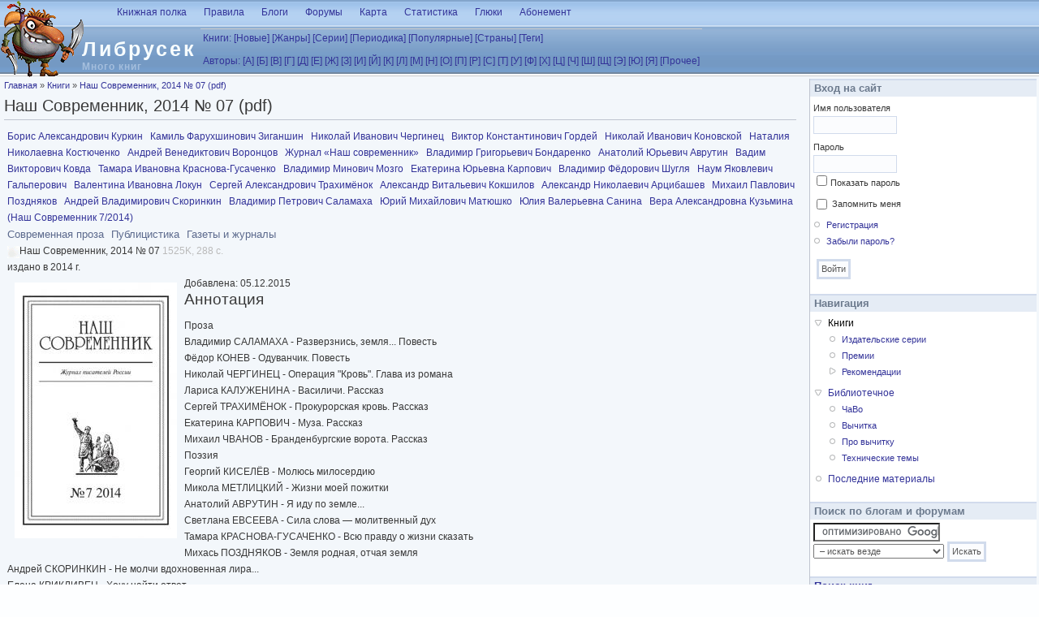

--- FILE ---
content_type: text/html; charset=utf-8
request_url: https://lib.rus.ec/b/572501
body_size: 12908
content:
<!DOCTYPE html PUBLIC "-//W3C//DTD XHTML+RDFa 1.0//EN"
  "http://www.w3.org/MarkUp/DTD/xhtml-rdfa-1.dtd">
<html xmlns="http://www.w3.org/1999/xhtml" xml:lang="ru" version="XHTML+RDFa 1.0" dir="ltr">

<head profile="http://www.w3.org/1999/xhtml/vocab">
  <meta http-equiv="Content-Type" content="text/html; charset=utf-8" />
<meta name="Generator" content="Drupal 7 (http://drupal.org)" />
<link rel="search" type="application/opensearchdescription+xml" href="/opensearch.xml" title="Либрусек" />
<link rel="related" type="application/atom+xml;profile=opds-catalog" href="/opds" title="OPDS" />
<link rel="canonical" href="https://lib.rus.ec/b/572501" />
<link rel="shortcut icon" href="/sites/default/files/favicon.ico" type="image/vnd.microsoft.icon" />
  <title>Наш Современник, 2014 № 07 (pdf) | Либрусек</title>
  <style type="text/css" media="all">
@import url("/sites/all/modules/system/system.base.css?r7rxb5");
@import url("/sites/all/modules/system/system.menus.css?r7rxb5");
@import url("/sites/all/modules/system/system.messages.css?r7rxb5");
@import url("/sites/all/modules/system/system.theme.css?r7rxb5");
</style>
<style type="text/css" media="all">
@import url("/sites/all/modules/comment_notify/comment_notify.css?r7rxb5");
</style>
<style type="text/css" media="screen">
@import url("/sites/all/modules/codefilter/codefilter.css?r7rxb5");
</style>
<style type="text/css" media="all">
@import url("/sites/all/modules/comment/comment.css?r7rxb5");
@import url("/sites/all/modules/field/theme/field.css?r7rxb5");
@import url("/sites/all/modules/librusec/librusec.css?r7rxb5");
@import url("/sites/all/modules/node/node.css?r7rxb5");
@import url("/sites/all/modules/poll/poll.css?r7rxb5");
@import url("/sites/all/modules/user/user.css?r7rxb5");
@import url("/sites/all/modules/forum/forum.css?r7rxb5");
@import url("/sites/all/modules/views/css/views.css?r7rxb5");
</style>
<style type="text/css" media="all">
@import url("/sites/all/modules/bwlist/bwlist.css?r7rxb5");
@import url("/sites/all/modules/ctools/css/ctools.css?r7rxb5");
@import url("/sites/all/modules/quote/quote.css?r7rxb5");
@import url("/sites/all/modules/spoiler/spoiler.css?r7rxb5");
@import url("/sites/all/modules/password_toggle/password_toggle.css?r7rxb5");
@import url("/sites/all/modules/fancy_login/css/fancy_login.css?r7rxb5");
@import url("/sites/all/modules/hide_submit/css/hide_submit.css?r7rxb5");
</style>
<style type="text/css" media="all">
@import url("/sites/all/themes/bluebreeze/style.css?r7rxb5");
</style>
  <script type="text/javascript" src="/sites/all/modules/jquery_update/replace/jquery/1.10/jquery.min.js?v=1.10.2"></script>
<script type="text/javascript" src="/misc/jquery-extend-3.4.0.js?v=1.10.2"></script>
<script type="text/javascript" src="/misc/jquery-html-prefilter-3.5.0-backport.js?v=1.10.2"></script>
<script type="text/javascript" src="/misc/jquery.once.js?v=1.2"></script>
<script type="text/javascript" src="/misc/drupal.js?r7rxb5"></script>
<script type="text/javascript" src="/sites/all/modules/jquery_update/replace/ui/external/jquery.cookie.js?v=67fb34f6a866c40d0570"></script>
<script type="text/javascript" src="/sites/all/modules/jquery_update/replace/misc/jquery.form.min.js?v=2.69"></script>
<script type="text/javascript" src="/misc/ajax.js?v=7.81"></script>
<script type="text/javascript" src="/sites/all/modules/jquery_update/js/jquery_update.js?v=0.0.1"></script>
<script type="text/javascript" src="/sites/all/modules/comment_notify/comment_notify.js?r7rxb5"></script>
<script type="text/javascript" src="/sites/all/modules/codefilter/codefilter.js?r7rxb5"></script>
<script type="text/javascript" src="/sites/all/modules/librusec/librusec.js?r7rxb5"></script>
<script type="text/javascript" src="/files/languages/ru_Ayssy_duHAauH7eJeTF8U-zSC-eWlDKi4_OmFcVqgkY.js?r7rxb5"></script>
<script type="text/javascript" src="/sites/all/modules/quote/quote.js?r7rxb5"></script>
<script type="text/javascript" src="/sites/all/modules/spoiler/spoiler.js?r7rxb5"></script>
<script type="text/javascript" src="/misc/form.js?r7rxb5"></script>
<script type="text/javascript" src="/misc/collapse.js?r7rxb5"></script>
<script type="text/javascript" src="/sites/all/modules/password_toggle/password_toggle.js?r7rxb5"></script>
<script type="text/javascript" src="/misc/progress.js?v=7.81"></script>
<script type="text/javascript" src="/sites/all/modules/fancy_login/js/fancy_login.js?r7rxb5"></script>
<script type="text/javascript" src="/sites/all/modules/hide_submit/js/hide_submit.js?r7rxb5"></script>
<script type="text/javascript">
<!--//--><![CDATA[//><!--
jQuery.extend(Drupal.settings, {"basePath":"\/","pathPrefix":"","ajaxPageState":{"theme":"bluebreeze","theme_token":"3goERmJ5jdc5U8xJ_8lRA1e8AxfYZ7v5sM7whpuZUAE","jquery_version":"1.10","js":{"sites\/all\/modules\/jquery_update\/replace\/jquery\/1.10\/jquery.min.js":1,"misc\/jquery-extend-3.4.0.js":1,"misc\/jquery-html-prefilter-3.5.0-backport.js":1,"misc\/jquery.once.js":1,"misc\/drupal.js":1,"sites\/all\/modules\/jquery_update\/replace\/ui\/external\/jquery.cookie.js":1,"sites\/all\/modules\/jquery_update\/replace\/misc\/jquery.form.min.js":1,"misc\/ajax.js":1,"sites\/all\/modules\/jquery_update\/js\/jquery_update.js":1,"sites\/all\/modules\/comment_notify\/comment_notify.js":1,"sites\/all\/modules\/codefilter\/codefilter.js":1,"sites\/all\/modules\/librusec\/librusec.js":1,"public:\/\/languages\/ru_Ayssy_duHAauH7eJeTF8U-zSC-eWlDKi4_OmFcVqgkY.js":1,"sites\/all\/modules\/quote\/quote.js":1,"sites\/all\/modules\/spoiler\/spoiler.js":1,"misc\/form.js":1,"misc\/collapse.js":1,"sites\/all\/modules\/password_toggle\/password_toggle.js":1,"misc\/progress.js":1,"sites\/all\/modules\/fancy_login\/js\/fancy_login.js":1,"sites\/all\/modules\/hide_submit\/js\/hide_submit.js":1},"css":{"sites\/all\/modules\/system\/system.base.css":1,"sites\/all\/modules\/system\/system.menus.css":1,"sites\/all\/modules\/system\/system.messages.css":1,"sites\/all\/modules\/system\/system.theme.css":1,"sites\/all\/modules\/comment_notify\/comment_notify.css":1,"sites\/all\/modules\/codefilter\/codefilter.css":1,"sites\/all\/modules\/comment\/comment.css":1,"sites\/all\/modules\/field\/theme\/field.css":1,"sites\/all\/modules\/librusec\/librusec.css":1,"sites\/all\/modules\/node\/node.css":1,"sites\/all\/modules\/poll\/poll.css":1,"sites\/all\/modules\/user\/user.css":1,"sites\/all\/modules\/forum\/forum.css":1,"sites\/all\/modules\/views\/css\/views.css":1,"sites\/all\/modules\/bwlist\/bwlist.css":1,"sites\/all\/modules\/ctools\/css\/ctools.css":1,"sites\/all\/modules\/quote\/quote.css":1,"sites\/all\/modules\/spoiler\/spoiler.css":1,"sites\/all\/modules\/password_toggle\/password_toggle.css":1,"sites\/all\/modules\/fancy_login\/css\/fancy_login.css":1,"sites\/all\/modules\/hide_submit\/css\/hide_submit.css":1,"sites\/all\/themes\/bluebreeze\/style.css":1}},"quote_nest":"2","hide_submit":{"hide_submit_status":true,"hide_submit_method":"disable","hide_submit_css":"hide-submit-disable","hide_submit_abtext":"","hide_submit_atext":"","hide_submit_hide_css":"hide-submit-processing","hide_submit_hide_text":"Processing...","hide_submit_indicator_style":"expand-left","hide_submit_spinner_color":"#000","hide_submit_spinner_lines":12,"hide_submit_hide_fx":false,"hide_submit_reset_time":5000},"urlIsAjaxTrusted":{"\/b\/572501?destination=b\/572501":true,"\/system\/ajax":true},"ajax":{"edit-submit-1767790964":{"wrapper":"fancy_login_user_login_block_wrapper","callback":"fancy_login_user_login_block_ajax_callback","event":"mousedown","keypress":true,"prevent":"click","url":"\/system\/ajax","submit":{"_triggering_element_name":"op","_triggering_element_value":"\u0412\u043e\u0439\u0442\u0438"}}},"fancyLogin":{"screenFadeColor":"white","screenFadeZIndex":"10","loginBoxBackgroundColor":"white","loginBoxTextColor":"black","loginBoxBorderColor":"black","loginBoxBorderWidth":"3px","loginBoxBorderStyle":"solid","loginPath":"user\/login","dimFadeSpeed":500,"boxFadeSpeed":1000,"hideObjects":0,"disableRegistration":0}});
//--><!]]>
</script>
</head>
<body class="html not-front not-logged-in one-sidebar sidebar-second page-b page-b- page-b-572501" >
  <div id="skip-link">
    <a href="#main-content" class="element-invisible element-focusable">Перейти к основному содержанию</a>
  </div>
    <div id="page" class="one-sidebar">
 <div id="header" class="clearfix">
  <div id="logo-title">
   <a href=/ title='Домой'><img src="/img/logo.png" id="logo"/></a>   <h1 id='site-name'><a href=/>Либрусек</a></h1>
   <div id='site-slogan'>Много книг</div>
  </div>
  <div class="menu withprimary">
   <div id="primary" class="clear-block">
	              
   </div>
  </div>
 <div id="header-region">  <div class="region region-header">
    <div class="block block-system" id="block-system-main-menu">
  <div class="blockinner">
        <div class="content">
      <ul class="menu"><li class="first leaf"><a href="/polka" title="Прочитанные и отложенные книги, новости самиздата, советы и впечатления">Книжная полка</a></li>
<li class="leaf"><a href="/rules" title="Правила пользования сайтом">Правила</a></li>
<li class="leaf"><a href="/blog" title="">Блоги</a></li>
<li class="leaf"><a href="/forum" title="">Форумы</a></li>
<li class="leaf"><a href="/map" title="Основные места и пути">Карта</a></li>
<li class="leaf"><a href="/stat" title="">Статистика</a></li>
<li class="leaf"><a href="/support" title="Книга жалоб и предложений">Глюки</a></li>
<li class="last leaf"><a href="/abonement" title="Сбор средств на поддержание работоспособности">Абонемент</a></li>
</ul>    </div>
  </div>
</div>
<div class="block block-librusec" id="block-librusec-abc">
  <div class="blockinner">
        <div class="content">
      <div id="booklist"><table><tr style='display:table-row'><td><a href=/book>Книги:</a> <a href=/new>[Новые]</a> <a href=/g>[Жанры]</a> <a href=/s>[Серии]</a> <a href=/m>[Периодика]</a>
<a href=/stat/w>[Популярные]</a> <a href=/country>[Страны]</a> <a href=/tagadelic_taxonomy>[Теги]</a><tr style='display:table-row'><td><a href=/a>Авторы:</a> <a href='/Aa'>[А]</a> <a href='/Bb'>[Б]</a> <a href='/V'>[В]</a> <a href='/Gg'>[Г]</a> <a href='/D'>[Д]</a> <a href='/E'>[Е]</a> <a href='/Zh'>[Ж]</a> <a href='/Z'>[З]</a> <a href='/I'>[И]</a> <a href='/Y'>[Й]</a> <a href='/K'>[К]</a> <a href='/L'>[Л]</a> <a href='/Mm'>[М]</a> <a href='/N'>[Н]</a> <a href='/O'>[О]</a> <a href='/P'>[П]</a> <a href='/R'>[Р]</a> <a href='/Ss'>[С]</a> <a href='/T'>[Т]</a> <a href='/U'>[У]</a> <a href='/F'>[Ф]</a> <a href='/H'>[Х]</a> <a href='/Tz'>[Ц]</a> <a href='/Ch'>[Ч]</a> <a href='/Sh'>[Ш]</a> <a href='/Sz'>[Щ]</a> <a href='/Ee'>[Э]</a> <a href='/Yu'>[Ю]</a> <a href='/Ya'>[Я]</a> <a href='/Other'>[Прочее]</a> </table></div>    </div>
  </div>
</div>
  </div>
</div>
 </div>
 <div id="container" class="withright clear-block">
  <table style="margin:0"><tr>
   <td valign=top class="main">
    <div id="breadcrumb"><h2 class="element-invisible">Вы здесь</h2><div class="breadcrumb"><a href="/">Главная</a> » <a href="/b">Книги</a> » <a href="/b/572501" class="active">Наш Современник, 2014 № 07 (pdf)</a></div></div>
<h1 class='title'>Наш Современник, 2014 № 07 (pdf)</h1><div class="tabs"></div>        
  <div class="region region-content">
    <div class="block block-system" id="block-system-main">
  <div class="blockinner">
        <div class="content">
      <div class="_ga1_on_"> <a href=/a/6778 class="colorlnk">Борис Александрович Куркин</a> &nbsp; <a href=/a/13787 class="colorlnk">Камиль Фарухшинович Зиганшин</a> &nbsp; <a href=/a/20778 class="colorlnk">Николай Иванович Чергинец</a> &nbsp; <a href=/a/20947 class="colorlnk">Виктор Константинович Гордей</a> &nbsp; <a href=/a/21551 class="colorlnk">Николай Иванович Коновской</a> &nbsp; <a href=/a/21649 class="colorlnk">Наталия Николаевна Костюченко</a> &nbsp; <a href=/a/22534 class="colorlnk">Андрей Венедиктович Воронцов</a> &nbsp; <a href=/a/32140 class="colorlnk">Журнал «Наш современник»</a> &nbsp; <a href=/a/68420 class="colorlnk">Владимир Григорьевич Бондаренко</a> &nbsp; <a href=/a/100933 class="colorlnk">Анатолий Юрьевич Аврутин</a> &nbsp; <a href=/a/100953 class="colorlnk">Вадим Викторович Ковда</a> &nbsp; <a href=/a/107128 class="colorlnk">Тамара Ивановна Краснова-Гусаченко</a> &nbsp; <a href=/a/120547 class="colorlnk">Владимир Минович Мозго</a> &nbsp; <a href=/a/122459 class="colorlnk">Екатерина Юрьевна Карпович</a> &nbsp; <a href=/a/131237 class="colorlnk">Владимир Фёдорович Шугля</a> &nbsp; <a href=/a/133257 class="colorlnk">Наум Яковлевич Гальперович</a> &nbsp; <a href=/a/140518 class="colorlnk">Валентина Ивановна Локун</a> &nbsp; <a href=/a/143155 class="colorlnk">Сергей Александрович Трахимёнок</a> &nbsp; <a href=/a/144052 class="colorlnk">Александр Витальевич Кокшилов</a> &nbsp; <a href=/a/147899 class="colorlnk">Александр Николаевич Арцибашев</a> &nbsp; <a href=/a/152062 class="colorlnk">Михаил Павлович Поздняков</a> &nbsp; <a href=/a/152076 class="colorlnk">Андрей Владимирович Скоринкин</a> &nbsp; <a href=/a/152193 class="colorlnk">Владимир Петрович Саламаха</a> &nbsp; <a href=/a/152964 class="colorlnk">Юрий Михайлович Матюшко</a> &nbsp; <a href=/a/155128 class="colorlnk">Юлия Валерьевна Санина</a> &nbsp; <a href=/a/155318 class="colorlnk">Вера Александровна Кузьмина</a><br><a href=/m/10>(Наш Современник 7/2014)</a> <div class=genre><a name=prose_contemporary><a class=genre href=/g/prose_contemporary><h9>Современная проза</h9></a> &nbsp; <a name=nonf_publicism><a class=genre href=/g/nonf_publicism><h9>Публицистика</h9></a> &nbsp; <a name=periodic><a class=genre href=/g/periodic><h9>Газеты и журналы</h9></a> &nbsp; </div>
<div id=z0></div>Наш Современник, 2014 № 07 <span class=size>1525K, 288 с.</span><br>издано&nbsp;в&nbsp;2014&nbsp;г.<br>Добавлена: 05.12.2015 <img align=left style='padding: 9px;' src="/cover/1/572501"><h2>Аннотация</h2>
<p>Проза<br />
Владимир САЛАМАХА - Разверзнись, земля... Повесть<br />
Фёдор КОНЕВ - Одуванчик. Повесть<br />
Николай ЧЕРГИНЕЦ - Операция "Кровь". Глава из романа<br />
Лариса КАЛУЖЕНИНА - Василичи. Рассказ<br />
Сергей ТРАХИМЁНОК - Прокурорская кровь. Рассказ<br />
Екатерина КАРПОВИЧ - Муза. Рассказ<br />
Михаил ЧВАНОВ - Бранденбургские ворота. Рассказ<br />
Поэзия<br />
Георгий КИСЕЛЁВ - Молюсь милосердию<br />
Микола МЕТЛИЦКИЙ - Жизни моей пожитки<br />
Анатолий АВРУТИН - Я иду по земле...<br />
Светлана ЕВСЕЕВА - Сила слова — молитвенный дух<br />
Тамара КРАСНОВА-ГУСАЧЕНКО - Всю правду о жизни сказать<br />
Михась ПОЗДНЯКОВ - Земля родная, отчая земля<br />
Андрей СКОРИНКИН - Не молчи вдохновенная лира...<br />
Елена КРИКЛИВЕЦ - Хочу найти ответ<br />
Елена АГИНА - Тихая родина снова меня позовёт<br />
Владимир ШУГЛЯ - Веков пронзительный осколок<br />
Поэтическая мозаика<br />
Вадим КОВДА - Вздымается сфинксом Россия...<br />
Вера КУЗЬМИНА. - Что ж мы делаем с собой?<br />
Николай КОНОВСКОЙ - Я чувствую несчастье малых сих...<br />
Парнас смеётся<br />
Юрий КОНОПЛЯННИКОВ - Было — не было<br />
Юлия САНИНА - Усталая, а стало быть, довольная...<br />
Анатолий КУРАСОВ - Гвозди<br />
Александр КОКШИЛОВ - Час не ровен<br />
Память<br />
Алексей АБРАМЫЧЕВ - Советский маршал<br />
Очерк и публицистика<br />
Камиль ЗИГАНШИН - Через Огненный пояс<br />
Юрий ПИЩИКОВ, Игорь ДОКУЧАЕВ - Операция "Багратион"<br />
Наталия КОСТЮЧЕНКО - Возраст и я. Эссе<br />
Владимир РОДИН - Новая Европа застряла на дороге<br />
Александр АРЦИБАШЕВ - Тавдинский оползень<br />
Борис КУРКИН - Тоже победители-2<br />
Критика<br />
Андрей ВОРОНЦОВ - Победитель, не получивший ничего<br />
Валентина ЛОКУН - Олег Ждан: траектория жизни — траектория таланта<br />
Владимир БОНДАРЕНКО - "Вечный Жид"</p><br><BR><br><h3>Впечатления о книге: &nbsp; </h3>
</div>    </div>
  </div>
</div>
  </div>
  </td>
  <td valign=top width=290>
   <div id="sidebar-right" class="sidebar">  <div class="region region-sidebar-second">
    <div class="block block-user" id="block-user-login">
  <div class="blockinner">
    <h2 class="title"> Вход на сайт </h2>    <div class="content">
      <form action="/b/572501?destination=b/572501" method="post" id="user-login-form" accept-charset="UTF-8"><div><div class="form-item form-type-textfield form-item-name">
  <label for="edit-name">Имя пользователя <span class="form-required" title="Это поле обязательно для заполнения.">*</span></label>
 <input type="text" id="edit-name" name="name" value="" size="15" maxlength="60" class="form-text required" />
</div>
<div class="form-item form-type-password form-item-pass">
  <label for="edit-pass">Пароль <span class="form-required" title="Это поле обязательно для заполнения.">*</span></label>
 <input type="password" id="edit-pass" name="pass" size="15" maxlength="128" class="form-text required" />
</div>
<div class="form-item form-type-checkbox form-item-persistent-login">
 <input type="checkbox" id="edit-persistent-login" name="persistent_login" value="1" class="form-checkbox" />  <label class="option" for="edit-persistent-login">Запомнить меня </label>

</div>
<div class="item-list"><ul><li class="first"><a href="/user/register" title="Создать новую учётную запись пользователя.">Регистрация</a></li>
<li class="last"><a href="/user/password" title="Запросить новый пароль по e-mail.">Забыли пароль?</a></li>
</ul></div><input type="hidden" name="form_build_id" value="form-RHEUNm9qs3DHFC8rrFtVNwatg6-vZBidLAI7FyZbx2I" />
<input type="hidden" name="form_id" value="user_login_block" />
<div class="form-actions form-wrapper" id="edit-actions"><input type="submit" id="edit-submit" name="op" value="Войти" class="form-submit" /></div></div></form>    </div>
  </div>
</div>
<div class="block block-system" id="block-system-navigation">
  <div class="blockinner">
    <h2 class="title"> Навигация </h2>    <div class="content">
      <ul class="menu"><li class="first expanded active-trail"><a href="/b" title="" class="active-trail active">Книги</a><ul class="menu"><li class="first leaf"><a href="/series" title="">Издательские серии</a></li>
<li class="leaf"><a href="/awards">Премии</a></li>
<li class="last collapsed"><a href="/recommendations" title="">Рекомендации</a></li>
</ul></li>
<li class="expanded"><a href="/stat" title="">Библиотечное</a><ul class="menu"><li class="first leaf"><a href="/faq" title="Вопросы и ответы">ЧаВо</a></li>
<li class="leaf"><a href="/%D0%B2%D1%8B%D1%87%D0%B8%D1%82%D0%BA%D0%B0">Вычитка</a></li>
<li class="leaf"><a href="/%D0%B8%D0%BD%D1%81%D1%82%D1%80%D1%83%D0%BA%D1%86%D0%B8%D1%8F">Про вычитку</a></li>
<li class="last leaf"><a href="/%D1%82%D0%B5%D1%85%D0%BD%D0%B8%D1%87%D0%B5%D1%81%D0%BA%D0%BE%D0%B5">Технические темы</a></li>
</ul></li>
<li class="last leaf"><a href="/tracker">Последние материалы</a></li>
</ul>    </div>
  </div>
</div>
<div class="block block-block" id="block-block-7">
  <div class="blockinner">
    <h2 class="title"> Поиск по блогам и форумам </h2>    <div class="content">
      <form action="//www.google.com/cse" id="cse-search-box">
 <input type="hidden" name="cx" value="000787861713244777594:bwujsfva9rs" /><input type="hidden" name="ie" value="UTF-8" /><input type="text" name="q" size="23" /><input type="hidden" name="safe" value="off" /><select id="c58d3ab0" name="as_sitesearch"><option value="">– искать везде</option><option value="lib.rus.ec/node/">– по форуму и блогам</option><option value="lib.rus.ec/b/*/read">– только по текстам</option><option value="lib.rus.ec/b/">– по текстам и описаниям</option><option value="lib.rus.ec/a/">– по страницам авторов</option></select><input type="submit" name="sa" class="button" value="Искать" /></form>
<script type="text/javascript" src="//www.google.com/coop/cse/brand?form=cse-search-box&amp;lang=ru">
<!--//--><![CDATA[// ><!--


//--><!]]>
</script>    </div>
  </div>
</div>
<div class="block block-librusec" id="block-librusec-booksearch">
  <div class="blockinner">
    <h2 class="title"> <a href=/search>Поиск книг</a> </h2>    <div class="content">
      <form action=/search><input name=ask><input type=submit class=button value='Искать'></form>
<ul style="margin-top:7px; font-size:90%"><li><a href=/list>Фильтр-список</a><li><a href=/stat/b>Популярные книги</a></ul>    </div>
  </div>
</div>
<div class="block block-system" id="block-system-user-menu">
  <div class="blockinner">
    <h2 class="title"> User menu </h2>    <div class="content">
      <ul class="menu"><li class="first leaf"><a href="/bwlist" title="">Чёрно-белый список</a></li>
<li class="last leaf"><a href="/polka" title="">Книжная полка</a></li>
</ul>    </div>
  </div>
</div>
<div class="block block-librusec" id="block-librusec-tracker">
  <div class="blockinner">
    <h2 class="title"> <a href=/tracker>Последние комментарии</a> </h2>    <div class="content">
      larin <a href="/comment/384736#comment-384736">RE:Пропал абонемент </a>&nbsp;<span>2&nbsp;дня</span><br>
Океана <a href="/comment/384734#comment-384734">RE:Подайте бедному копеечку на книжку с литреса...</a>&nbsp;<span>20&nbsp;часов</span><br>
tvv <a href="/comment/384732#comment-384732">RE:DNS</a>&nbsp;<span>4&nbsp;дня</span><br>
sem14 <a href="/comment/384728#comment-384728">RE:Серия &quot;Что есть что&quot; издательства &quot;Слово&quot;(чего не хватает)</a>&nbsp;<span>4&nbsp;дня</span><br>
MrMansur <a href="/comment/384724#comment-384724">RE:&lt;НРЗБ&gt;</a>&nbsp;<span>1&nbsp;неделя</span><br>
Stager <a href="/comment/384721#comment-384721">RE:Беженцы с Флибусты</a>&nbsp;<span>1&nbsp;неделя</span><br>
Tramell <a href="/comment/384720#comment-384720">RE:Серия &quot;Библиотека французской литературы&quot; (Макбел)</a>&nbsp;<span>1&nbsp;неделя</span><br>
sem14 <a href="/comment/384713#comment-384713">RE:Книжная серия &quot;Жизнь в искусстве&quot; издательство &quot;Искусство&quot;...</a>&nbsp;<span>1&nbsp;неделя</span><br>
sem14 <a href="/comment/384712#comment-384712">RE:Современная корейская литература. Книжная серия...</a>&nbsp;<span>1&nbsp;неделя</span><br>
sem14 <a href="/comment/384697#comment-384697">RE:Серия &quot;Символы времени&quot; издательства &quot;Аграф&quot;</a>&nbsp;<span>2&nbsp;недели</span><br>
sem14 <a href="/comment/384696#comment-384696">RE:Собираем серию: &quot;Азбука-триллер&quot;, издательство &quot;Азбука-Терра&quot;</a>&nbsp;<span>2&nbsp;недели</span><br>
sem14 <a href="/comment/384695#comment-384695">RE:«Юмористическая серия»</a>&nbsp;<span>2&nbsp;недели</span><br>
larin <a href="/comment/384692#comment-384692">RE:Оплатил. Абонемент не отображается </a>&nbsp;<span>3&nbsp;недели</span><br>
larin <a href="/comment/384678#comment-384678">RE:Оплатил, но абонемент не отображается</a>&nbsp;<span>3&nbsp;недели</span><br>
alexk <a href="/comment/384649#comment-384649">RE:Багрепорт - 2</a>&nbsp;<span>1&nbsp;месяц</span><br>
Isais <a href="/comment/384640#comment-384640">RE:Семейственность в литературе</a>&nbsp;<span>1&nbsp;месяц</span><br>
Violontan <a href="/comment/384637#comment-384637">RE:Жан Батист Мольер воскрешенный</a>&nbsp;<span>1&nbsp;месяц</span><br>
sem14 <a href="/comment/384629#comment-384629">RE:Гонкуровская премия</a>&nbsp;<span>1&nbsp;месяц</span>    </div>
  </div>
</div>
<div class="block block-librusec" id="block-librusec-polka">
  <div class="blockinner">
    <h2 class="title"> <a href=/polka/show/all>Впечатления о книгах</a> </h2>    <div class="content">
      <div>
<b><a href=/polka/show/784271>DGOBLEK</a></b> про <a href=/a/20416 class="colorlnk">Спинрад</a>: <a href=/b/89228 class="colorlnk">Русская весна [Отсутствует очерк]</a> (<a name=sf><a href=/g/sf>Научная фантастика</a>)
05 01<br>
Книга не полностью - Отсутствует очерк = Виталий Бабенко. Пятое время года (очерк), стр. 5-9 </div><hr>
<div>
<b><a href=/polka/show/3052522>svetik489</a></b> про <a href=/a/59304 class="colorlnk">Иевлев</a>: <a href=/b/806970 class="colorlnk">Ковыряла</a> (<a name=sf_cyberpunk><a href=/g/sf_cyberpunk>Киберпанк</a>, <a name=sf_social><a href=/g/sf_social>Социальная фантастика</a>, <a name=network_literature><a href=/g/network_literature>Самиздат, сетевая литература</a>)
05 01<br>
было бы хорошо,но такой перебор со сленгом....
<br>поэтому неплохо<br>Оценка: неплохо</div><hr>
<div style='word-break: break-word;'>
<b><a href=/polka/show/1397293>lorealke</a></b> про <a href=/a/319736 class="colorlnk">Птица</a>: <a href=/b/786145 class="colorlnk">Конструктор живых систем [СИ]</a> (<a name=sf_history><a href=/g/sf_history>Альтернативная история</a>, <a name=sf_fantasy_city><a href=/g/sf_fantasy_city>Городское фэнтези</a>, <a name=sf_stimpank><a href=/g/sf_stimpank>Стимпанк</a>, <a name=network_literature><a href=/g/network_literature>Самиздат, сетевая литература</a>)
03 01<br>
Очередная агитка под видом «боярки» для подростков. Антагонисты слеплены по методичке из телевизора: мерзкий поляк, подлый грузин и надменный швед против «святого» русского мальчика. Весь мир книги — это унылая «осажденная <a href=/polka/show/all/2135155>………</a><br>Оценка: плохо</div><hr>
<div style='word-break: break-word;'>
<b><a href=/polka/show/2549125>mysevra</a></b> про <a href=/a/1801 class="colorlnk">Лукьяненко</a>: <a href=/b/216970 class="colorlnk">Последний Дозор</a> (<a name=sf_fantasy><a href=/g/sf_fantasy>Фэнтези</a>)
03 01<br>
В своё время я была в восторге от первых двух книг, а эта – просто выжимки из опилок, не стоящие внимания. 
<br>И очень повлияла на моё восприятие творчества автора его гражданская позиция – оказалось, что это не просто фантаст, <a href=/polka/show/all/2135154>………</a><br>Оценка: плохо</div><hr>
<div style='word-break: break-word;'>
<b><a href=/polka/show/2549125>mysevra</a></b> про <a href=/a/60158 class="colorlnk">Сегень</a>: <a href=/b/199130 class="colorlnk">Поп</a> (<a name=prose_history><a href=/g/prose_history>Историческая проза</a>, <a name=religion_orthodoxy><a href=/g/religion_orthodoxy>Православие</a>)
03 01<br>
Интересные страницы истории. Люди, у которых есть чёткие моральные принципы и жизненные ориентиры на любой случай (неважно, чем продиктованные: традициями, профессией, религией или понятиями) – им и сложнее, и проще одновременно. <a href=/polka/show/all/2135153>………</a><br>Оценка: хорошо</div><hr>
<div>
<b><a href=/polka/show/2549125>mysevra</a></b> про <a href=/a/55712 class="colorlnk">Бачило</a>: <a href=/b/649217 class="colorlnk">Пленники Черного Метеорита </a> (<a name=sf_action><a href=/g/sf_action>Боевая фантастика</a>, <a name=sf_space><a href=/g/sf_space>Космическая фантастика</a>)
03 01<br>
Не знаю, не зашло, хоть я честно старалась.<br>Оценка: плохо</div><hr>
<div style='word-break: break-word;'>
<b><a href=/polka/show/1397293>lorealke</a></b> про <a href=/a/277058 class="colorlnk">Астахов</a>: <a href=/b/786861 class="colorlnk">Император Пограничья 1</a> (<a name=sf_fantasy><a href=/g/sf_fantasy>Фэнтези</a>, <a name=popadanec><a href=/g/popadanec>Попаданцы</a>, <a name=network_literature><a href=/g/network_literature>Самиздат, сетевая литература</a>)
03 01<br>
Типичнейшая «мужская фантастика» формата АТ: чистейший литературный попкорн, который жуется легко, потому что сюжет не провисает, а бодро несется по рельсам нагибаторства. Художественной ценности, понятно, кот наплакал — ГГ <a href=/polka/show/all/2135151>………</a><br>Оценка: неплохо</div><hr>
<div style='word-break: break-word;'>
<b><a href=/polka/show/1397293>lorealke</a></b> про <a href=/a/204847 class="colorlnk">Метельский</a>: <a href=/b/770313 class="colorlnk">Кровь легиона [СИ]</a> (<a name=sf_fantasy><a href=/g/sf_fantasy>Фэнтези</a>, <a name=network_literature><a href=/g/network_literature>Самиздат, сетевая литература</a>)
03 01<br>
Очередная графоманская ода «священной Империи» с невыносимым количеством воды и бухгалтерии. Вместо сюжета — унылый цикл: убил моба, продал лут, посчитал медяки, попил кофе — и так сотни страниц. Герой — абсолютная картонка, <a href=/polka/show/all/2135150>………</a><br>Оценка: нечитаемо</div><hr>
<div style='word-break: break-word;'>
<b><a href=/polka/show/634930>hocmun</a></b> про <a href=/a/18274 class="colorlnk">Ливадный</a>: <a href=/b/806933 class="colorlnk">Дорога к фронту</a> (<a name=sf_action><a href=/g/sf_action>Боевая фантастика</a>, <a name=popadanec><a href=/g/popadanec>Попаданцы</a>, <a name=network_literature><a href=/g/network_literature>Самиздат, сетевая литература</a>)
02 01<br>
К сожалению автор скатился в чуть ли не обычную пропаганду замаскированую под лит рпг и аля попаданцы . все решат ... После такой шедевральной серии как ,,Истоирия галактики,,   к этому ? Простите друзья но это путь почившего <a href=/polka/show/all/2135144>………</a><br>Оценка: плохо</div><hr>
<div style='word-break: break-word;'>
<b><a href=/polka/show/1397293>lorealke</a></b> про <a href=/a/353563 class="colorlnk">Тен</a>: <a href=/b/787033 class="colorlnk">Шайтан Иван. Книга 1 [СИ]</a> (<a name=sf_history><a href=/g/sf_history>Альтернативная история</a>, <a name=sf_action><a href=/g/sf_action>Боевая фантастика</a>, <a name=popadanec><a href=/g/popadanec>Попаданцы</a>, <a name=network_literature><a href=/g/network_literature>Самиздат, сетевая литература</a>)
02 01<br>
Лютая графомания с чудовищной орфографией, от которой буквально вытекают глаза. Герой — картонный нагибато» в вакууме: и спецназовец, и певец, и оружейник, решающий любые проблемы щелчком пальцев одной левой. Сюжета нет, сплошное <a href=/polka/show/all/2135141>………</a><br>Оценка: плохо</div><hr>
<div>
<b><a href=/polka/show/1397293>lorealke</a></b> про <a href=/a/62995 class="colorlnk">Мясников</a>: <a href=/b/808121 class="colorlnk">Новороссия. ВоZVращение. Краткая история от Екатерины ll до Путина</a> (<a name=sci_history><a href=/g/sci_history>История</a>, <a name=nonf_publicism><a href=/g/nonf_publicism>Публицистика</a>)
02 01<br>
Типичная пропагандистская агитка. Мусор.<br>Оценка: нечитаемо</div><hr>
<div>
<b><a href=/polka/show/1126126>Дей</a></b> про <a href=/s/58665>Провинциалка в высшем свете</a>
02 01<br>
Существует ли хоть один детективно-любовный роман, в котором бы гг не была дурой?  Влюбляется, как кошка - не успела уйти от одного (обманувшего её), как тут же увлеклась другим (пренебрежительно к ней относившемся), а потом <a href=/polka/show/all/2135139>………</a></div><hr>
<br><center><a href=/polka/show/all/2135139>больше впечатлений</a></center>    </div>
  </div>
</div>
  </div>
</div>
  </td>
  
  </tr>
  <tr><td colspan=2 id="footer">
  <div id="footerblocks"></div>      
  </td></tr>
  
  <tr>
   <td colspan=2 id="adv">
<script type="text/javascript">
teasernet_blockid = 463770;
teasernet_padid = 222349;
</script>
   </td>
  </tr>
  
  
  </table>
 </div>
</div>
    <div class="region region-page-bottom">
    <div id="fancy_login_dim_screen"></div><div id="fancy_login_login_box"><div id="fancy_login_form_contents"><a href="#" id="fancy_login_close_button">X</a><div id="fancy_login_user_login_block_wrapper"><form action="/b/572501?destination=b/572501" method="post" id="user-login-form" accept-charset="UTF-8"><div><div class="form-item form-type-textfield form-item-name">
  <label for="edit-name--3">Имя пользователя <span class="form-required" title="Это поле обязательно для заполнения.">*</span></label>
 <input type="text" id="edit-name--3" name="name" value="" size="15" maxlength="60" class="form-text required" />
</div>
<div class="form-item form-type-password form-item-pass">
  <label for="edit-pass--3">Пароль <span class="form-required" title="Это поле обязательно для заполнения.">*</span></label>
 <input type="password" id="edit-pass--3" name="pass" size="15" maxlength="128" class="form-text required" />
</div>
<div class="form-item form-type-checkbox form-item-persistent-login">
 <input type="checkbox" id="edit-persistent-login--3" name="persistent_login" value="1" class="form-checkbox" />  <label class="option" for="edit-persistent-login--3">Запомнить меня </label>

</div>
<div class="item-list"><ul><li class="first"><a href="/user/register" title="Создать новую учётную запись пользователя.">Регистрация</a></li>
<li class="last"><a href="/user/password" title="Запросить новый пароль по e-mail.">Забыли пароль?</a></li>
</ul></div><input type="hidden" name="form_build_id" value="form-q4Jp4IyMIVZCHpeFvK83p7Vbr5mAeHgli5eJkX-nOq0" />
<input type="hidden" name="form_id" value="fancy_login_user_login_block" />
<div class="form-actions form-wrapper" id="edit-actions--3"><input type="submit" id="edit-submit-1767790964" name="op" value="Войти" class="form-submit" /></div></div></form></div></div></div><!--LiveInternet counter--><script type="text/javascript"><!--
document.write("<a href='//www.liveinternet.ru/click' "+
"target=_blank><img src='//counter.yadro.ru/hit?t52.6;r"+
escape(document.referrer)+((typeof(screen)=="undefined")?"":
";s"+screen.width+"*"+screen.height+"*"+(screen.colorDepth?
screen.colorDepth:screen.pixelDepth))+";u"+escape(document.URL)+
";"+Math.random()+
"' alt='' title='LiveInternet: показано число просмотров и"+
" посетителей за 24 часа' "+
"border='0' width='88' height='31'><\/a>")
//--></script><!--/LiveInternet-->  </div>
</body>
</html>


--- FILE ---
content_type: text/css
request_url: https://lib.rus.ec/sites/all/modules/bwlist/bwlist.css?r7rxb5
body_size: 616
content:
.bw1 {
  background: url(/img/user-option-remove.png) no-repeat;
//  background: url(/img/spriteme1.png) no-repeat;
//  background-position: -10px -45px;
  width:16px;
  height:16px;
  float:left;
}
.bw2 {
  background: url(/img/user-option-add.png) no-repeat;
//  background: url(/img/spriteme1.png) no-repeat;
//  background-position: -10px -81px;
  width:16px;
  height:16px;
  float:left;
}
.bw3 {
  background: url(/img/user-plain-blue.png) no-repeat;
//  background: url(/img/spriteme1.png) no-repeat;
//  background-position: -10px -187px;
  width:16px;
  height:16px;
  float:left;
}


--- FILE ---
content_type: text/css
request_url: https://lib.rus.ec/sites/all/themes/bluebreeze/style.css?r7rxb5
body_size: 5437
content:
html, body, table th, table td {
  font-family: Verdana, sans-serif;
  font-size: 9pt;
  color: #393939;
  line-height: 1.7em;
}

h1, h2, h3, h4, h5, h6 {
  margin: 0;
  padding: 0;
  font-weight: normal;
}

h1 {
  font-size: 170%;
  margin-bottom: .5em;
  padding-bottom: .35em;
  border-bottom: 1px solid #BFC4CF;
}

h2 { font-size: 160%;}

h3 {
  font-size: 140%;
  font-weight: bold;
  color: #505050;
}

h4 {  font-size: 140%;}
h5 {  font-size: 130%;}
h6 {  font-size: 120%;}
a {text-decoration: none;}
a:link {
  color: #333399;
  text-decoration: none;
}
a:visited {
  color: #4444AA;
  text-decoration: none;
}
a:hover { color: #4c89bb;}
img, a img {  border: none;}

hr {
  margin: 0;
  padding: 0;
  border: none;
  height: 1px;
  background: #5294c1;
}

/* lists, menu */

ul, ul.menu, .item-list ul {
  margin: 0 0 .5em 0;
  padding: 0 0 0 0.5em;
}

ul li, ul.menu li, .item-list ul li {
  margin: 0 0 0 1em;
  padding: 0;
  list-style: circle url(/img/menu-leaf.gif);
}

ul li.expanded, ul.menu li.expanded, .item-list ul li.expanded {
  list-style: disc url(/img/menu-expanded.gif);
}

ul li.collapsed, ul.menu li.collapsed, .item-list ul li.collapsed {
  list-style: square url(/img/menu-collapsed.gif);
}

ul.menu li ul li {
  font-size: 95%;
}

ul.menu li ul li ul li {
  line-height: 1.6em;
}

#main-menu {z-index: 55;}
/***********************
*   layout styling
***********************/

body, #page, #front, #second {
  padding: 0;
  margin: 0;
  background-color: #FDFEFF;
}

#container {  background-color: #F3F7FB;}
#main {
  background-color: #FDFEFF;
  padding: 1px 20px 20px 20px;
}
.withleft #main {
  border-left: 1px solid #DDE3ED;
}
.withright #main {
  border-right: 1px solid #DDE3ED;
}

/* header */

#header {
  height: 93px;
  background: url(/img/spriteme2.png) repeat-x;
  background-position: 0px -10px;
  padding: 0;
  margin: 0 0 0 0;

  position: relative;
}

#logo-title {
  position: relative;
  overflow: visible;
  float: left;
  height: 93px;
  z-index: 1;
}

#header #site-name, #header #site-slogan {
  position: relative;
  padding: 0;
  margin: 0;
  left: 100px;
  top: 50px;
  padding-left: 1px;
  border: 0;
}

#site-slogan {top: 48px; }

#header #site-name a, #header #site-name a:visited, #header #site-name a:hover {
  font-family: Arial, Helvetica, sans-serif;
  font-size: 25px;
  color: #F8FEFF;
  font-weight: bold;
  letter-spacing: 3px;
  text-decoration: none;
  border: 0;
}

#header #site-name a:hover {  color: #fff;}
#header #site-slogan {
  text-align: left;
  font-size: 12px;
  font-weight: bold;
  color: #A4BEDD;
  letter-spacing: 1px;
}
#header #logo {  position: absolute;  top: 0px;}
#logo a, #logo a:visited, #logo a:hover {  text-decoration: none;}
#logo a img {border: 0;}


#primary ul {
  position: absolute;
  right: 3px;
  /*top: 14px;*/
  bottom: 62px;
  text-align: right;
  font-size: 90%;
}

#primary ul li {
  margin: 0;
  padding: 0;
  list-style-type: none;
  list-style-image: none;
  float: left;
}

#primary ul li a, #primary ul li a:visited {
  display: block;
#  margin: 0 1px 0 1px;
 #padding: 3px .8em 0 .8em;
  padding: 0 0 0 0;  
color: #24375B;
  background: url(/img/spriteme2.png) repeat-x;
  background-position: 0px -121px;
  height: 12px;
  border: 1px solid #96B4D5;
  border-bottom: none;
  float: left;
  line-height: 10px;
  font-size: 10px;
}

#primary ul li a:hover {
  color: #465775;
  border-color: #A0BBDB;
  background: url(/img/bg-primary-hover.gif) repeat-x;
}

/* secondary links */

#secondary ul {
  position: absolute;
  right: 4px;
  top: 44px;
  text-align: right;
  padding: 3px 5px 1px 5px;
  background: url(/img/bg-secondary.gif) repeat-x;
  border-bottom: 1px solid #B7CFE9;
  height: 12px;
}

#secondary ul li {
  margin: 0;
  padding: 0;
  list-style-type: none;
  list-style-image: none;
  float: left;
  color: #F8FEFF;
  line-height: 1em;
}

#secondary ul li a, #secondary ul li a:visited {
  display: block;
  margin: 0 .5em 0 .5em;
  padding: 0;
  color: #DBE7F4;
  float: left;
  font-size: 90%;
}

#secondary ul li a:hover {
  color: #fff;
  text-decoration: none;
  border: 0;
}

/* sidebars, regions */

.sidebar {  text-align: left;}
.sidebar .block {  margin-bottom: 1.5em;}

.sidebar .block h2 {
  background-color: #E5ECF5;
  font-size: 13px;
  font-weight: bold;
  border-top: 2px solid #D1DBEC;
  color: #6C7A8D;
  padding-left: 5px;
}

.sidebar .block h3, .sidebar .block div.title {
  font-size: 12px;
  color: #6C7A8D;
  font-weight: bold;
}

#header-region {
  position: absolute;
  top: 1px;
  left: 122px;
  height: 48px;
  line-height: 28px;
  vertical-align: top;
  padding: 0;
  color: #F1F5F9;
}

#header-region * {
  display: inline;
  vertical-align: bottom;
}

#header-region h2, #header-region h3, #header-region div, #header-region ul, #header-region li {
  display: inline;
  padding-right: .5em;
  font-size: 12px;
}

#header-region h2, #header-region h3 {
  font-weight: bold;
}

#header-region h2 {
  font-size: 13px;
}

#header-region input, #header-region select {
  background-color: #B4D1F1 !important;
  border-color: #8EACCE !important;
  color: #476281 !important;
}

/* footer */

#footer {
  text-align: center;
  vertical-align: middle;
  line-height: 37px;
  height: 37px;
  background: url(/img/spriteme2.png) repeat-x;
  background-position: 0px -159px;
}

/***********************
*   styling
***********************/

/* tabs */

ul.primary {
  text-align: right;
  border-bottom: 1px solid #DADCE0;
}

ul.primary li a {
  background: #EBEFF7;
  border-color: #CFD5E3;
}

ul.primary li a.active {
  border-color: #CFD5E3;
  border-bottom: 0;
}

ul.primary li a:hover {
  background-color: #FBFCFE;
  border-color: #BABFC6;
}

ul.secondary {  padding: 0;}
ul.secondary li {  margin: 0;}
ul.secondary li.active a, ul.secondary li a:hover {  border-bottom: 3px solid #BABFC6;}

table {
#  margin: 0.5em 0 1em 0;
  width: 100%;
}

thead th {
  border-bottom: 2px solid #AAB5C3;
  color: #678;
  font-size: 90%;
  font-weight: bold;
  background: url(/img/bg-thead.gif) repeat-x bottom left;
  padding: 4px 5px 0 5px;
}
tr.even, tr.odd {  border-color: #DADCE0;}
tr.even {  background-color: #fbfcfe;}
tr.odd {  background-color: #fff;}
td.active {  background: #e4ecf5;}
td {  padding: 3px;}
td.menu-disabled {  background-color: #E5E5E5;}
form {  margin-bottom: .5em;}

input, textarea, select, textfield {
  font: 11px/160% "Verdana", sans-serif;
  color: #555;
  padding: 1px 3px 1px 3px;
}

fieldset {
  border: solid #DADCE0 1px;
  background-color: #F8F9FA;
  margin: 1em 0 1em 0;
}

fieldset.collapsed {
  background-color: transparent;
  padding: 0;
}

.form-item input.error, .form-item textarea.error {
  font: 11px/100% "Verdana", sans-serif;
  border: 1px dashed #E1471D;
  color: #555;
}

#node-form, #node-form .node-form {  overflow:auto;}

#search  {
  margin: 5px -8px 5px -8px;
  background: url(/img/crystal-search.gif) left bottom no-repeat;
  border-bottom: 2px solid #D1DBEC;
  padding: 3px 3px 0 26px;
  vertical-align: bottom;
}

#search .form-item {
  display: inline;
  padding: 0;
  margin: 0;
}

#search input.form-text, #user-login-form input.form-text  {
  height: 18px;
  width: 95px;
  padding: 2px 3px 0 3px;
  border: 2px solid #D1DBEC;
  border-bottom: 0;
  text-align: right;
  font-family: Arial, Helvetica, sans-serif;
  color: #9CA6B4;
  background-color: #FBFCFE;
  vertical-align: bottom;
}

#search input.form-submit  {
  width: 49x;
  margin: 0;
  height: 22px;
  padding: 0 2px 0 2px;
  border: 2px solid #D1DBEC;
  border-bottom: none;
  vertical-align: bottom;
  background-color: #FBFCFE;
  font-family: Arial, Helvetica, sans-serif;
  font-weight: bold;
  color: #6C7A8D;
}

#user-login-form input.form-submit {
  border:solid #d1dbec;
  background-color:#fbfcfe;
  margin-left: 3pt;  
  align:center;
}

#user-login-form {  text-align:left;}
#user-login-form .form-item {  margin: 0 0 .5em 0;}
#user-login-form .item-list {
  margin-top: .5em;
  font-size: 90%;
}

#user-login-form input.form-text {
  border: 1px solid #D1DBEC;
  text-align: left;
}

#user-login-form label {
  font-size: 90%;
  font-weight: normal;
}
#user-login-form .form-required {  display: none;}

#search input.form-submit:hover, #search input.form-submit:focus,
#search input.form-text:hover, #search input.form-text:focus,
#user-login-form input.form-text:hover, #user-login-form input.form-text:focus,
#user-login-form input.form-submit:hover, #user-login-form input.form-submit:focus {
  background-color: #fff;
  color: #485F7E;
  border-color: #B7C7E2;
}

/* add icons to user listing blocks */

#block-user-2 ul li, #block-user-3 ul li {
  list-style-type:none;
  list-style-image: none;
  margin-left: -5px;
  padding-left: 18px;
  background: url(/img/spriteme1.png) no-repeat;
  background-position: -10px -346px;
}

/* progress bar */

.progress .bar {
  background: #fff url(/img/progressbar.gif) repeat;
  border: 1px solid #00375a;
}

/* messages */

div.messages {
  min-height: 32px;                 /* icon height */
  padding: 1.3em 1em .3em 52px !important;
  border: 2px solid #DADCE0;
  background: #fbfcfe;
  margin: 10px 0;
}

.messages ul {
  padding: 0 0 0 20px;
  margin: 0;
}

div.status {  background: url(/img/icon-info.png) .5em 50% no-repeat;}
div.error {
  border: 2px solid #E1471D;
  background: #FCD295 url(/img/icon-alert.png) .5em 50% no-repeat;
}
div.error ul li, div.status ul li {
  list-style-type: square;
  list-style-image: none;
}

/* mixed elements */
div.meta, .description, .breadcrumb, .submitted, .taxonomy {
  font-size: 92%;
  color: #494949;
  line-height: 1.6em;
  text-align: left;
}
pre {
  background: #fbfcfe;
  border: 1px solid #DADCE0;
  padding: 0.75em 1.5em;
}

blockquote {
  border: 1px #DADCE0 solid;
  margin: 0.5em 1em;
  padding: 0.3em;
  font-style: italic;
}
code {
  font-size: 1em;
  font-family: Profont, 'lucida console', 'Courier New', Monaco, monospace;
}
.blockinner {
  padding: 0;
  margin: 0;
}

.preview .node, .preview .comment {
  border: 1px solid #BABFC6;
  padding: 10px;
  margin: 5px 0 10px 0;
  background-color: #FAF4E1;
}

#mission {
  padding: 15px;
  margin: 0 0 10px 0;
  border: 2px solid #96ADC8;
  background: #BCD1EA url(/img/bg-mission.gif) repeat-x bottom left;
}

.new {
  float: right;
  color: red;
  vertical-align: super;
  font-size: 80%;
  font-weight: bold;
}

/* admin panel */

div.admin-panel {
  border: 1px solid #DADCE0;
  background-color: #fbfcfe;
  margin: 0;
  padding: 0;
  padding-bottom: 15px;
  margin-top: 15px;
}

div.admin-panel h3 {
  padding: 5px 5px 5px 30px;
  margin: 0 0 5px 0;
  border-bottom: 2px solid #DADCE0;
  background: #E6EAF2 url(/img/crystal-run.gif) no-repeat 2px 2px;
}

/* node links */

div.links {    text-align: right;}
ul.links {  text-align: right;}
ul.links li.first {  padding-left:0px;}

.node div.links {
  padding-top: 1px;
  padding-bottom: 2px;
  border-bottom: dashed #DADCE0 1px;
}
.sticky div.links {  border-bottom: none;}
.comment .links {  font-size: 90%;}

LI.comment_add A {
  PADDING-LEFT: 15px; 
  background: url("/img/spriteme1.png") no-repeat;
  background-position: -10px -222px;
}
LI.comment_comments A {
  PADDING-LEFT: 15px; 
  background: url("/img/spriteme1.png") no-repeat;
  background-position: -10px -222px;
}
LI.node_read_more A {
  PADDING-LEFT: 15px; 
  background: url("/img/spriteme1.png") no-repeat;
  background-position: -10px -253px;
}
LI.upload_attachments A {
  PADDING-LEFT: 15px; 
  background: url("/img/spriteme1.png") no-repeat;
  background-position: -10px -316px;
}
LI.comment_delete A {PADDING-LEFT: 15px; BACKGROUND-IMAGE: url(/img/mini-trash.png); BACKGROUND-REPEAT: no-repeat; BACKGROUND-POSITION: 0px 0px}
LI.comment_edit A {PADDING-LEFT: 15px; BACKGROUND-IMAGE: url(/img/mini-edit.png); BACKGROUND-REPEAT: no-repeat; BACKGROUND-POSITION: 0px 0px}
LI.comment_reply A {
  PADDING-LEFT: 15px; 
  background: url("/img/spriteme1.png") no-repeat;
  background-position: -10px -222px;
}

.node {
  margin-bottom:15px;
  padding-bottom:15px;
}

.node h2.title a {
  color: #333;
  font-weight:normal;
  margin-bottom: 0;
}

.node h2.title a:hover {
  text-decoration: underline;
  border-bottom: 0;
  color: #345;
}
.meta, .submitted, .taxonomy {  color: #666;}
.meta {  padding-bottom: 1em;}
.node .submitted {
  text-align: left;
  float: left;
  width: 99%;
}
.node .with-taxonomy .submitted {  width: 48%;}
.node .taxonomy {
  text-align: right;
  float: right;
  width: 48%;
}

.taxonomy .links a {
  text-decoration:none;
  border-bottom: dotted 1px #9cf;
}
.taxonomy .links a:hover {  border-bottom: solid 1px #9cf;}
.taxonomy li.first {
  background: url("/img/spriteme1.png") no-repeat;
  background-position: -10px -284px;
  padding-left: 15px !important;
}

.sticky {
  border: 1px solid #DADCE0;
  background-color: #F7FAFF;
  padding: 8px 5px 8px 5px;
}

/* book styles */

div.node div.content .book-navigation {
  background: #eee;
  margin:0;
  padding:0;
}

div.node div.content .book-navigation ul.menu {
  border:0;
  border-top:1px solid #2763A5;
  margin:0;
  padding-bottom:10px;
}

div.node div.content .book-navigation .page-links{
  background: #C1D4EA;
  border:1px solid #2763A5;
  border-width:1px 0 1px 0;
  padding:5px;
  margin:0;
}

/* forum styles */

#forum table {  width: 100%;}

/* aggregator styles */

.feed-item-meta {
  font-size: 90%;
  color: #666;
  text-align: right;
}

h3.feed-item-title  a {
  color: #333;
  font-weight:normal;
  margin-bottom: 0;
  font-size: 13pt;
}

h3.feed-item-title a:hover {
  text-decoration: underline;
  border-bottom: 0;
  color: #345;
}

/* poll styles */

.poll .bar {
  height: 16px;
  background-color: #D4E2F2;
}

.poll .bar .foreground {
  background: url(/img/bg-poll.gif) repeat-x;
  height: 16px;
  clear: none;
  float: left;
}

.poll .vote-form {
  text-align: center;
}

.poll .vote-form .choices {
  padding-left: 5%;
  text-align: left;
  display: block;
}

/* pager */

.pager {
  text-align: center;
  font-size: 90%;
}

.pager a, .pager a:visited  {
  padding: 2px 3px 2px 3px;
  margin-left: 5px;
  border: 1px solid #DADCE0;
  background-color: #FFFFFF;
  color: #5294C1;
}

.pager .pager-current {
  padding: 2px 3px 2px 3px;
  margin-left: 5px;
  border: 1px solid #DADCE0;
  background-color: #F7F8FA;
  color: #555;
}

.pager a:hover {
  border-color: #BABFC6;
  color: #555555;
}

.avatar1 {
  float:left;
  margin:5px;
}

div .meta .content .submitted {float:right;}
.img_image {float:right;}

.tabs ul.tabs li {margin-left:0}
.tabs ul.tabs li a {padding:0 3px; margin-right:3px}

table.forum-topics td.title a:visited,
div.forum-post-panel-main a:visited,
a.colorlnk:visited {
  color: #6000C0;
}

div.content {
 margin: 4px 1px 1px 4px;
}


















.clear-block:after {
  clear: none;
}


.post-info { 
  clear: none;
  overflow: hidden;
}


.forum-post-wrapper {
  clear: none;
  overflow: hidden;
}

#sidebar-right {
  margin-left: 10px;
  background-color: #FFFFFF;
  border-left: 1px solid #BFC4CF;
  border-bottom: 1px solid #BFC4CF;
}

#main-wrapper {
  float: none;
}


div.forum-post-panel-sub {
  clear: left;
}


.forum-post-footer {
  display: inline;
}


div.quote-msg {
  overflow: auto;
  min-width:260px;
}


div.posted-on {
  clear: left;
}


.reply-count {
    text-align: right;
}
/*####################################*/


#forum table {
  clear: left;
  width: auto;
}


div#content-bottom {
  clear: left;
  overflow: auto;
  width: auto;
}

#forum .pager,
#forum-comments .pager {
  float: left;
}


.item-list .pager {
  clear: left;
}


.sticky {
  overflow: auto;
}


div#main.clear-block div.node{
  overflow: auto;
}

.profile {
  clear: left;
}

.profile h3 {
    overflow: auto;
}

.profile .picture {
    padding-left: 10px;
}


div.scalewrap {
  overflow: auto;
}


img.scaleimg {
  max-width: 95%;
}


div.fattablewrap {
  overflow: auto;
}


#tracker table {
  width: auto;
}
form.fatform {
  overflow: auto;
  width: auto;
}
/*####################################*/
div.messages {
  overflow: auto;
}
table.privatemsg-list {
  width: auto;
  overflow: auto;
}
div.privatemsg-message-participants {
  clear: left;
  overflow: auto;
}
.privatemsg-message-column {
  width: auto;
  float: none;
}
div.privatemsg-author-avatar {
  float: right;
}
.privatemsg-clearfix:after {
  clear: none;
}
div#edit-body-wrapper {
  width: auto;
  overflow: auto;
}
div.privatemsg-message-information {
  overflow: auto;
  width: auto;
}
div#uploading {
  width: auto;
  overflow: hidden;
}
div#edit-comment-wrapper {
    overflow: hidden;
}
div.fattablewrapleft {
    clear: left;
    overflow: auto;
}
div#progress {
  width: auto !important;
}
div#edit-body-wrapper.form-item {
  clear: left;
}
#forum-comments .box {
  clear: left;
}
div.forum-post.clear-block:after {
  display: inline-block;
}
div.admin {
  overflow: hidden;
  width: auto;
}
table.sticky-table {
  width: auto;
}
div.fb2tags {
    overflow: auto;
}
div.fb2tags textarea {
  width: 97%;
}
div.forum-post.clear-block:after {
  display: inline-block;
}
div.admin {
  overflow: hidden;
  width: auto;
}
table.sticky-table {
  width: auto;
}
table.diff {
  width: auto;
}
.teaser-checkbox {
  float: left;
  width: 100%;
}
table.system-status-report {
  width: auto;
}
form#privatemsg-list {
  overflow: auto;
}
form#support-page-form {
  overflow: auto;
}
div.taxonomy-list-directory fieldset.collapsible, div.taxonomy-list-vocabulary {
  clear: left;
}
div#content-top {overflow: hidden;}

div#booklist { 
    margin-top: 0px;
#padding-top: 30px;
    white-space: nowrap;
#    float: right;
    margin-left: 125px;
#	position:absolute;
}

div#booklist br {line-height: 17%;}

td.main { padding-left: 5px;}

.taxonomy-term {font-size: 6pt;}


--- FILE ---
content_type: text/css
request_url: https://lib.rus.ec/sites/all/modules/librusec/librusec.css?r7rxb5
body_size: 1099
content:
input.form-submit {
  border:solid #d1dbec;
  background-color:#fbfcfe;
  margin-left: 3pt;  
}
input.button {
  border:solid #d1dbec;
  background-color:#fbfcfe;
  margin-left: 3pt;  
}
.genre {color: #6C7A8D;}  
p.genre { margin-bottom: 0pt; }
a.genre { 
  margin-bottom: 0pt; 
  margin-top: 0pt;  
  font-size: 120%; 
}
.fast {
  color: red;
  font-weight: bold; 
}

h4 {
  margin-bottom: 2pt; 
}
/* Sequence */
h8{
  color:#00005B; 
  margin-top: 4pt;
  font-size: 110%; 
  text-decoration: none;
}

a.sequence { color:#00003B; }

/* genres */
h9 {
/*  color:#6C7A8D; */
  color:#5C6A8d;
  margin-top: 4pt;
  font-size: 90%; 
  text-decoration: none;  
}
.size {  color:#bbbbbb;}
#sidebar-right {/* word-wrap:break-word;*/ overflow:hidden; }
img.bb-image { max-width:100%; max-height:100%; }

#z0 {
/*  background: url(/img/znak.gif) no-repeat;*/
  background: url(/img/spriteme1.png) no-repeat;
  background-position: -10px -10px;
  width:15px;
  height:15px;
  float:left;
  margin-top: 4px;
}
#z1 {
/*  background: url(/img/znak1.gif) no-repeat;*/
  background: url(/img/spriteme1.png) no-repeat;
  background-position: -10px -152px;
  width:15px;
  height:15px;
  float:left;
  margin-top: 4px;
}
#z5 {
/*  background: url(/img/znak5.gif) no-repeat;*/
  background: url(/img/spriteme1.png) no-repeat;
  background-position: -10px -117px;
  width:15px;
  height:15px;
  float:left;
  margin-top: 4px;
}
#fast {
  background: url(/img/disk.png) no-repeat;
  height:16px;
  width:16px;
}
#progress {
  background:#eeeeee;
  border:1px solid #222222;
  margin-top:20px;
}
#progressbar {
  width:0px;
  height:24px;
  background:#333333;
}
/*advanced forum fix */
.forum-post-info { height:auto;}
.forum-post-wrapper { height:auto;}
.post-info { height:auto;}
.last-reply {
  font-size: 0.9em;
  line-height: 140%;
  padding: 0 10px;
  white-space: normal !important;
  width: 130px;
}
div.bookrow {
  text-indent:-100px; 
  margin-left:100px;
}
div.bookrow1 {
  text-indent:-25px; 
  margin-left:25px;
}
#bgpp {
  display:none; 
  position:fixed; 
  _position:absolute; 
  height:100%; 
  width:100%; 
  top:0; left:0; 
  background:#000000; 
  border:1px solid #cecece; 
  z-index:1;
} 
img.bookgraph {vertical-align: middle;display: inline;margin-left: 17px}
select.bookrate {margin-left: 17px;}
div.deletedbook {
  border-bottom-width: 1px;
  border-bottom-style: solid;
  border-bottom-color: #DADCE0;
}
div.deletedbook:hover {
  background-color: #BFC1C3;
}
ul.primary li {
  float:left;	
}
div#booklist {
  float:left;
padding-top:0; 
}
div.tabs:after {
  content: '';
  display: block;
  clear: both;
}
#block-librusec-abc, #block-system-main-menu {
border: 0;
padding:0;
margin:0;	
}	

--- FILE ---
content_type: text/css
request_url: https://lib.rus.ec/sites/all/modules/spoiler/spoiler.css?r7rxb5
body_size: 433
content:
.spoiler-warning span {
  font-weight: bold;
}
.spoiler .spoiler-content {
  padding: 1em;
  border: 1px solid #DDD;
  background-color: #CCC;
  color: #CCC;
}
.spoiler-js {
  border: 1px dotted;
  padding: 1em;
}
.spoiler-js .spoiler-warning span.spoiler-button {
  cursor: pointer;
  background-color: #DDD;
  padding: 4px;
  border-color: #CECECE #4A4A4A #4A4A4A #CECECE;
  border-style: solid;
  border-width: 1px 2px 2px 1px;
}


--- FILE ---
content_type: text/css
request_url: https://lib.rus.ec/sites/all/modules/password_toggle/password_toggle.css?r7rxb5
body_size: 181
content:
/* $Id: password_toggle.css,v 1.1.2.1 2010/08/15 10:54:01 stborchert Exp $ */

label.password-toggle {
  font-weight: normal;
}
label.password-toggle input {
  margin-right: 4px;
}


--- FILE ---
content_type: application/javascript; charset=utf-8
request_url: https://lib.rus.ec/sites/all/modules/password_toggle/password_toggle.js?r7rxb5
body_size: 1564
content:
// $Id: password_toggle.js,v 1.3.2.1 2010/08/15 10:54:01 stborchert Exp $
(function ($) {

/**
 * Add a "Show password" checkbox to each password field.
 */
Drupal.behaviors.showPassword = {
  attach: function (context) {
    // Create the checkbox.
    var showPassword = $('<label class="password-toggle"><input type="checkbox" />' + Drupal.t('Show password') + '</label>');
    // Add click handler to checkboxes.
    $(':checkbox', showPassword).click(function () {
      var orig;
      var copy;
      var wrap;
      if ($(this).is(':checked')) {
        // Copy original field and convert it to a simple textfield.
        orig = $(this).parent().parent().find(':password');
        copy = $('<input type="text" />');
      }
      else {
        // Copy original field and convert it to a password field.
        orig = $(this).parent().parent().find('.show-password');
        copy = $('<input type="password" />');
      }
      // Replace currently displayed field with the modified copy and re-assign
      // all attributes. Thanks to IE we have to go this way.
      $(copy).attr('id', $(orig).attr('id'));
      $(copy).attr('class', $(orig).attr('class'));
      $(copy).attr('size', $(orig).attr('size'));
      $(copy).attr('maxlength', $(orig).attr('maxlength'));
      $(copy).attr('name', $(orig).attr('name'));
      $(orig).replaceWith($(copy).toggleClass('show-password').val($(orig).val()));
    });
    // Add checkbox to all password field on the current page.
    showPassword.insertAfter($(':password', context));
  }
};

})(jQuery);


--- FILE ---
content_type: application/javascript; charset=utf-8
request_url: https://lib.rus.ec/sites/all/modules/librusec/librusec.js?r7rxb5
body_size: 41486
content:
var $ = jQuery;
function lgo(p){location=p}
var subgenres = new Array; 

var subgenres = new Array;
subgenres[0] = "";
subgenres[1]="<select onchange=\"$('#genre1').val(this.value)\"><option selected><option value=military_arts>Боевые искусства<option value=nonf_military>Военная документалистика<option value=military_history>Военная история<option value=military_weapon>Военная техника и вооружение<option value=military>Военное дело: прочее<option value=prose_military>О войне<option value=military_special>Спецслужбы</select>"
subgenres[2]="<select onchange=\"$('#genre1').val(this.value)\"><option selected><option value=banking>Банковское дело<option value=accounting>Бухучет и аудит<option value=global_economy>Внешняя торговля<option value=economics_ref>Деловая литература<option value=paper_work>Делопроизводство<option value=org_behavior>Корпоративная культура<option value=personal_finance>Личные финансы<option value=small_business>Малый бизнес<option value=marketing>Маркетинг, PR, реклама<option value=real_estate>Недвижимость<option value=popular_business>О бизнесе популярно<option value=industries>Отраслевые издания<option value=job_hunting>Поиск работы, карьера<option value=trade>Торговля<option value=management>Управление, подбор персонала<option value=stock>Ценные бумаги, инвестиции<option value=economics>Экономика</select>"
subgenres[3]="<select onchange=\"$('#genre1').val(this.value)\"><option selected><option value=det_action>Боевик<option value=det_cozy>Дамский детективный роман<option value=sf_detective>Детективная фантастика<option value=detective>Детективы: прочее<option value=child_det>Детские остросюжетные<option value=det_irony>Иронический детектив<option value=det_history>Исторический детектив<option value=det_classic>Классический детектив<option value=det_crime>Криминальный детектив<option value=det_hard>Крутой детектив<option value=love_detective>Любовные детективы<option value=det_maniac>Маньяки<option value=thriller_medical>Медицинский триллер<option value=det_political>Политический детектив<option value=det_police>Полицейский детектив<option value=det_su>Советский детектив<option value=thriller_techno>Техно триллер<option value=thriller>Триллер<option value=det_espionage>Шпионский детектив<option value=thriller_legal>Юридический триллер</select>"
subgenres[4]="<select onchange=\"$('#genre1').val(this.value)\"><option selected><option value=children>Детская литература: прочее<option value=child_prose>Детская проза<option value=child_sf>Детская фантастика<option value=child_det>Детские остросюжетные<option value=child_adv>Детские приключения<option value=child_verse>Детские стихи<option value=child_folklore>Детский фольклор<option value=foreign_children>Зарубежная литература для детей<option value=child_classical>Классическая детская литература<option value=prose_game>Книга-игра<option value=child_education>Образовательная литература<option value=ya>Подростковая литература<option value=child_tale_rus>Русские сказки<option value=child_tale>Сказка</select>"
subgenres[5]="<select onchange=\"$('#genre1').val(this.value)\"><option selected><option value=nonf_biography>Биографии и Мемуары<option value=nonf_military>Военная документалистика<option value=travel_notes>География, путевые заметки<option value=nonfiction>Документальная литература<option value=nonf_criticism>Критика<option value=sci_popular>Научпоп<option value=adv_animal>Природа и животные<option value=nonf_publicism>Публицистика<option value=adv_geo>Путешествия и география</select>"
subgenres[6]="<select onchange=\"$('#genre1').val(this.value)\"><option selected><option value=home_pets>Домашние животные<option value=home>Домоводство<option value=home_health>Здоровье<option value=home_collecting>Коллекционирование<option value=home_cooking>Кулинария<option value=home_entertain>Развлечения<option value=home_garden>Сад и огород<option value=home_diy>Сделай сам<option value=family>Семейные отношения<option value=home_sport>Спорт<option value=home_crafts>Хобби и ремесла<option value=home_sex>Эротика, Секс</select>"
subgenres[7]="<select onchange=\"$('#genre1').val(this.value)\"><option selected><option value=vaudeville>Водевиль<option value=drama>Драма<option value=dramaturgy>Драматургия: прочее<option value=screenplays>Киносценарии<option value=comedy>Комедия<option value=mystery>Мистерия<option value=scenarios>Сценарии<option value=tragedy>Трагедия</select>"
subgenres[8]="<select onchange=\"$('#genre1').val(this.value)\"><option selected><option value=comp_hard>Аппаратное обеспечение<option value=comp_db>Базы данных<option value=comp_www>Интернет<option value=computers>Околокомпьютерная литература<option value=comp_osnet>ОС и Сети<option value=comp_programming>Программирование<option value=comp_soft>Программы<option value=tbg_computers>Учебные пособия, самоучители<option value=comp_dsp>Цифровая обработка сигналов</select>"
subgenres[9]="<select onchange=\"$('#genre1').val(this.value)\"><option selected><option value=architecture_book>Архитектура<option value=painting>Живопись, альбомы, иллюстрированные каталоги<option value=visual_arts>Изобразительное искусство, фотография<option value=design>Искусство и Дизайн<option value=art_criticism>Искусствоведение<option value=cine>Кино<option value=art_world_culture>Мировая художественная культура<option value=music>Музыка<option value=notes>Партитуры<option value=theatre>Театр</select>"
subgenres[10]="<select onchange=\"$('#genre1').val(this.value)\"><option selected><option value=det_cozy>Дамский детективный роман<option value=love_history>Исторические любовные романы<option value=love_short>Короткие любовные романы<option value=love_sf>Любовная фантастика<option value=love_detective>Любовные детективы<option value=love>О любви<option value=love_hard>Порно<option value=love_contemporary>Современные любовные романы<option value=love_erotica>Эротика</select>"
subgenres[11]="<select onchange=\"$('#genre1').val(this.value)\"><option selected><option value=sci_medicine_alternative>Альтернативная медицина<option value=sci_anachem>Аналитическая химия<option value=sci_cosmos>Астрономия и Космос<option value=sci_biology>Биология<option value=sci_biophys>Биофизика<option value=sci_biochem>Биохимия<option value=sci_botany>Ботаника<option value=sci_veterinary>Ветеринария<option value=military_history>Военная история<option value=sci_oriental>Востоковедение<option value=sci_geo>Геология и география<option value=sci_state>Государство и право<option value=sci_business>Деловая литература<option value=psy_childs>Детская психология<option value=sci_zoo>Зоология<option value=foreign_language>Иностранные языки<option value=sci_history>История<option value=sci_culture>Культурология<option value=sci_philology>Литературоведение<option value=sci_math>Математика<option value=sci_medicine>Медицина<option value=science>Научная литература: прочее<option value=sci_social_studies>Обществознание<option value=sci_orgchem>Органическая химия<option value=sci_pedagogy>Педагогика<option value=sci_politics>Политика<option value=sci_psychology>Психология<option value=psy_theraphy>Психотерапия и консультирование<option value=sci_religion>Религиоведение<option value=sci_abstract>Рефераты<option value=psy_sex_and_family>Секс и семейная психология<option value=sci_tech>Технические науки<option value=sci_textbook>Учебники<option value=tbg_higher>Учебники и пособия ВУЗов<option value=tbg_secondary>Учебники и пособия для среднего и специального образования<option value=sci_phys>Физика<option value=sci_physchem>Физическая химия<option value=sci_philosophy>Философия<option value=sci_chem>Химия<option value=tbg_school>Школьные учебники и пособия, рефераты, шпаргалки<option value=sci_crib>Шпаргалки<option value=sci_ecology>Экология<option value=sci_economy>Экономика<option value=sci_juris>Юриспруденция<option value=sci_linguistic>Языкознание</select>"
subgenres[12]="<select onchange=\"$('#genre1').val(this.value)\"><option selected><option value=fable>Басни<option value=in_verse>в стихах<option value=vers_libre>Верлибры<option value=visual_poetry>Визуальная поэзия<option value=child_verse>Детские стихи<option value=poetry_for_classical>Классическая зарубежная поэзия<option value=poetry_classical>Классическая поэзия<option value=poetry_rus_classical>Классическая русская поэзия<option value=lyrics>Лирика<option value=palindromes>Палиндромы<option value=song_poetry>Песенная поэзия<option value=poetry_east>Поэзия Востока<option value=poetry>Поэзия: прочее<option value=poem>Поэма, эпическая поэзия<option value=poetry_for_modern>Современная зарубежная поэзия<option value=poetry_modern>Современная поэзия<option value=poetry_rus_modern>Современная русская поэзия<option value=experimental_poetry>Экспериментальная поэзия<option value=epic_poetry>Эпическая поэзия<option value=humor_verse>Юмористические стихи</select>"
subgenres[13]="<select onchange=\"$('#genre1').val(this.value)\"><option selected><option value=adv_story>Авантюрный роман<option value=adv_western>Вестерн<option value=child_adv>Детские приключения<option value=adv_history>Исторические приключения<option value=adv_maritime>Морские приключения<option value=adv_modern>Приключения в современном мире<option value=adv_indian>Приключения про индейцев<option value=adventure>Приключения: прочее<option value=adv_animal>Природа и животные<option value=adv_geo>Путешествия и география<option value=tale_chivalry>Рыцарский роман</select>"
subgenres[14]="<select onchange=\"$('#genre1').val(this.value)\"><option selected><option value=dissident>Антисоветская литература<option value=aphorisms>Афоризмы<option value=foreign_prose>Зарубежная классическая проза<option value=prose_history>Историческая проза<option value=prose_classic>Классическая проза<option value=literature_18>Классическая проза XVII-XVIII веков<option value=literature_19>Классическая проза ХIX века<option value=literature_20>Классическая проза ХX века<option value=prose_counter>Контркультура<option value=prose_magic>Магический реализм<option value=story>Новелла<option value=prose_military>О войне<option value=great_story>Повесть<option value=prose>Проза<option value=short_story>Рассказ<option value=roman>Роман<option value=prose_rus_classic>Русская классическая проза<option value=sagas>Семейный роман/Семейная сага<option value=prose_sentimental>Сентиментальная проза<option value=prose_su_classics>Советская классическая проза<option value=prose_contemporary>Современная проза<option value=prose_abs>Фантасмагория, абсурдистская проза<option value=extravaganza>Феерия<option value=prose_neformatny>Экспериментальная, неформатная проза<option value=epistolary_fiction>Эпистолярная проза<option value=prose_epic>Эпопея<option value=essay>Эссе, очерк, этюд, набросок</select>"
subgenres[15]="<select onchange=\"$('#genre1').val(this.value)\"><option selected><option value=sci_theories>Альтернативные науки и научные теории<option value=periodic>Газеты и журналы<option value=comics>Комиксы<option value=unfinished>Недописанное<option value=other>Неотсортированное<option value=network_literature>Самиздат, сетевая литература<option value=fanfiction>Фанфик</select>"
subgenres[16]="<select onchange=\"$('#genre1').val(this.value)\"><option selected><option value=astrology>Астрология<option value=religion_budda>Буддизм<option value=religion_hinduism>Индуизм<option value=religion_islam>Ислам<option value=religion_judaism>Иудаизм<option value=religion_catholicism>Католицизм<option value=religion_orthodoxy>Православие<option value=religion_protestantism>Протестантизм <option value=religion>Религиозная литература: прочее<option value=religion_rel>Религия<option value=religion_self>Самосовершенствование<option value=palmistry>Хиромантия<option value=religion_christianity>Христианство<option value=religion_esoterics>Эзотерика<option value=religion_paganism>Язычество</select>"
subgenres[17]="<select onchange=\"$('#genre1').val(this.value)\"><option selected><option value=geo_guides>Путеводители<option value=ref_guide>Руководства<option value=ref_dict>Словари<option value=reference>Справочная литература<option value=ref_ref>Справочники<option value=ref_encyc>Энциклопедии</select>"
subgenres[18]="<select onchange=\"$('#genre1').val(this.value)\"><option selected><option value=drama_antique>Античная драма<option value=antique_ant>Античная литература<option value=antique_east>Древневосточная литература<option value=antique_european>Древнеевропейская литература<option value=antique_russian>Древнерусская литература<option value=antique_myths>Мифы. Легенды. Эпос<option value=foreign_antique>Средневековая классическая проза<option value=antique>Старинная литература: прочее</select>"
subgenres[19]="<select onchange=\"$('#genre1').val(this.value)\"><option selected><option value=auto_business>Автодело<option value=auto_regulations>Автомобили и ПДД<option value=equ_history>История техники<option value=sci_metal>Металлургия<option value=sci_radio>Радиоэлектроника<option value=sci_build>Строительство и сопромат<option value=sci_tech>Технические науки<option value=sci_transport>Транспорт и авиация</select>"
subgenres[20]="<select onchange=\"$('#genre1').val(this.value)\"><option selected><option value=sf_history>Альтернативная история<option value=sf_action>Боевая фантастика<option value=sf_heroic>Героическая фантастика<option value=sf_fantasy_city>Городское фэнтези<option value=gothic_novel>Готический роман<option value=sf_detective>Детективная фантастика<option value=child_sf>Детская фантастика<option value=sf_irony>Ироническая фантастика<option value=sf_fantasy_irony>Ироническое фэнтези<option value=historical_fantasy>Историческое фэнтези<option value=sf_cyberpunk>Киберпанк<option value=sf_space>Космическая фантастика<option value=sf_space_opera>Космоопера<option value=sf_litrpg>ЛитРПГ<option value=love_sf>Любовная фантастика<option value=sf_mystic>Мистика<option value=sf>Научная фантастика<option value=nsf>Ненаучная фантастика<option value=popadanec>Попаданцы<option value=sf_postapocalyptic>Постапокалипсис<option value=fairy_fantasy>Сказочная фантастика<option value=russian_fantasy>Славянское фэнтези<option value=sf_social>Социальная фантастика<option value=sf_stimpank>Стимпанк<option value=sf_technofantasy>Технофэнтези<option value=sf_horror>Ужасы<option value=sf_etc>Фантастика: прочее<option value=sf_fantasy>Фэнтези<option value=hronoopera>Хроноопера<option value=sf_epic>Эпическая фантастика<option value=sf_humor>Юмористическая фантастика<option value=humor_fantasy>Юмористическое фэнтези</select>"
subgenres[21]="<select onchange=\"$('#genre1').val(this.value)\"><option selected><option value=epic>Былины<option value=child_folklore>Детский фольклор<option value=riddles>Загадки<option value=folk_songs>Народные песни<option value=folk_tale>Народные сказки<option value=proverbs>Пословицы, поговорки<option value=modern_tale>Современная сказка<option value=folklore>Фольклор: прочее<option value=limerick>Частушки, прибаутки, потешки</select>"
subgenres[22]="<select onchange=\"$('#genre1').val(this.value)\"><option selected><option value=humor_anecdote>Анекдоты<option value=comedy>Комедия<option value=humor_satire>Сатира<option value=humor>Юмор: прочее<option value=humor_prose>Юмористическая проза<option value=sf_humor>Юмористическая фантастика<option value=humor_verse>Юмористические стихи</select>"

var langs = new Array('aa','ab','ae','af','ak','am','an','ar','as','av','ay','az','ba','be','bg','bh','bi','bm','bn','bo','br','bs','ca','ce','ch','co','cr','cs','cu','cv','cy','da','de','dv','dz','ee','el','en','eo','es','et','eu','fa','ff','fi','fj','fo','fr','fy','ga','gd','gl','gn','gu','gv','ha','he','hi','ho','hr','ht','hu','hy','hz','ia','id','ie','ig','ii','ik','io','is','it','iu','ja','jv','ka','kg','ki','kj','kk','kl','km','kn','ko','kr','ks','ku','kv','kw','ky','la','lb','lg','li','ln','lo','lt','lu','lv','mg','mh','mi','mk','ml','mn','mr','ms','mt','my','na','nb','nd','ne','ng','nl','nn','no','nr','nv','ny','oc','oj','om','or','os','pa','pi','pl','ps','pt','qu','rm','rn','ro','ru','rw','sa','sc','sd','se','sg','si','sk','sl','sm','sn','so','sq','sr','ss','st','su','sv','sw','ta','te','tg','th','ti','tk','tl','tn','to','tr','ts','tt','tw','ty','ug','uk','ur','uz','ve','vi','vo','wa','wo','xh','yi','yo','za','zh','zu','xx');
function libchecklang(o) {
  var l = jQuery(o).val();
  if (jQuery.inArray(l,langs) >= 0 || l == '' || l == undefined) return true;
  alert('Неправильный код языка \"'+l+'\"');
  jQuery(o).focus();
  return false;
}

function UCC(x) {
  $(x).closest('form').find(':checkbox').attr("checked", x.checked)	
}

function UCCg(xxx, g) {
  for (i=1, f=document.forms["bk"]; i < f.length; i++) {
    var q = f.elements[i];
    if (q.id.split('-')[0] == g) q.checked = xxx;
  }
}

function UCCs(xxx, g) {
  for (i=1, f=document.forms["bk"]; i < f.length; i++) {
    var q = f.elements[i];
    if (q.id.split('-')[1] == g) q.checked = xxx;
  }
}

function confirmmassdownload() {
  for (i=1, f=document.forms["bk"], n=0; i < f.length; i++)    
    if (f.elements[i].checked && f.elements[i].name > 0) n++  
  if (n < 1) return false;
  return confirm("Уверены в необходимости выкачать "+n+" книг одним файлом?");
}

function confirmmassdelete(x) {
  var n = 0
  $(x).closest('form').find('input:checked').each(function (i,v){n += v.name > 0})	
  return n < 1 ? false : confirm("Уверены в необходимости удаления "+n+" книг?");
}

function confirmmassundelete() {
  for (i=0, f=document.forms["bk"], n=0; i < f.length; i++)    
    if (f.elements[i].checked && f.elements[i].name > 0) n++  
  if (n < 1) return false;
  return confirm("Уверены в необходимости восстаноления "+n+" книг?");
}

function clearchbox() {
  for (i=0, f=document.forms["bk"];i < f.length; i++) 
    if (f.elements[i].name > 0) f.elements[i].checked = ""
}

function cnf(ask, todo) { if(confirm(ask)) location.href = todo;}

var ltm = new Array();
var ltxt = new Array();
var ii=1;

function polkasave(tb, donow) {
  if (!tb) return
  t = tb.charAt(1);
  if (t!='x') return;
  var tm = new Date; tm = tm.getTime();
  setTimeout(polkasave, 1111, tb, 0);
  if (donow != 1 && tm - ltm[tb] < 3333) return;  //были недавно, зайдите попозже.
  ltm[tb]=tm;
  var txt = jQuery("#"+tb).val()
  if (!txt) return;
  var f = jQuery("#h"+tb);
  var ch = f.attr("checked");
//  console.log('polkasave ' + tb+' '+donow +' ' +tm + ltxt[tb])  
  if (ltxt[tb] == -1) ltxt[tb]=txt+ch;
  if (ltxt[tb] != txt+ch) {
    ltxt[tb]=txt+ch
    jQuery.post("/ajax/polka",  { tb:tb, text:txt, Flag:ch}) 
  }  
}  

function setuseropt(o) {
 e = jQuery('#useropt'+o);
 if (e.is('input:checkbox')) v = e.is(':checked') ? '1' : '';
 else v = e.val()
 jQuery.get('/ajax/setuseropt',{o:o,v:v}, function() {if (o == 'v') location.reload(true)}); 
}

function show(id, n, first) {
 el = jQuery('#'+id+n);
 if (first) el.css('position','absolute');
 if (el.css('position') != 'absolute') {
   el.css('position','absolute');
   el.css('left', '-400000px');
   el.css('visibility', 'hidden')
   jQuery('#openimg'+n).attr('src', 'http://lib.rus.ec/img/open.gif');
 } else {
   el.css('position','relative');
   el.css('left', '0px');
   el.css('visibility', 'visible')
   jQuery('#openimg'+n).attr('src', 'http://lib.rus.ec/img/close.gif');
 }
}

function addmagfile(mid, y, m) {
  var uri = '/m/'+mid+'/'+y+'/'+m+'/add/'+jQuery('#m'+m).val();
  libwait('#mags');
  jQuery.get(uri, function(r) {jQuery('#mags').html(r)})
}

function showinfo(b,n) {
 el = jQuery('#link'+n);
 if (el.html().length > 5) return show('link', n, 0);
 jQuery('#openimg'+n).attr('src', 'http://lib.rus.ec/img/wait.gif');
 jQuery.get('/ajax/b/link'+n+'/'+b,function(data){
   el.html(data + '<br>');
   show('link', n, 1);
 });  
}

function showblock(id,a) {
 var el=jQuery('#'+id+a);
 var cook=id
 if (id == 'bid') cook += a
 if (el.css('position') == 'absolute') jQuery.cookie(cook, 2, {path: '/'});
 else jQuery.cookie(cook, 1, {path: '/', expires: 365});
 if (el.html().length > 55) return show('',id+a,0);
 jQuery('#openimg'+id+a).attr('src', '/img/wait.gif');
 jQuery.get('/ajax/block'+id+'/'+a, function(data){
   jQuery('#'+id+a).html(data);
   show('',id+a,1);
 });  
}

function libwait(id) { jQuery(id).html('<img src=/img/wait.gif>')}
function libpost(id,url) {
  libwait(id);
  jQuery.post(url, function(r){jQuery(id).html(r);disablePopup()})
}  

function seta(o,a) { jQuery.get('/ajax/a/'+o+'/'+a+'/'+ jQuery('#a'+o+a).val()); }
function setb(o,b) { jQuery.get('/ajax/b/'+o+'/'+b+'/'+ jQuery('#b'+o+b).val()); }
function sets(o,s) { jQuery.get('/ajax/s/'+o+'/'+s+'/'+ jQuery('#s'+o+s).val()); }
function libseqnn(s) { jQuery.get('/ajax/setseqnn',{s:s,n:jQuery('#nn').val()}); }
function setsubgenre(o) {
 jQuery('#genre3').html(subgenres[o.selectedIndex])
 jQuery('#genre1').val('')
}

var topadvert_div_map;
var topadvert_internal_open_div;
var topadvert_internal_close_div;
	
function topadvert_open_div(id, e) {
  var coords = topadvert_create_coords(e);
  if( topadvert_internal_open_div == null ){
    if( topadvert_div_map == null ){
      topadvert_div_map = [];
    }
    topadvert_div_map[id] = coords;
    var js = document.createElement('script');
    js.charset = 'windows-1251';
    js.src = 'http://loader.topadvert.ru/load.js';
    var head = document.getElementsByTagName('head')[0];
    if( head == null ){
      head = document.createElement( 'head' );
      document.getElementsByTagName( 'html' )[0].appendChild(head);
    }
    head.appendChild(js);
  } else {
    topadvert_internal_open_div(id, coords);
  }
}
	
function topadvert_close_div(id){
  if( topadvert_internal_close_div == null ){
    if( topadvert_div_map != null ){
      topadvert_div_map[id] = null;
    }
  } else {
    topadvert_internal_close_div(id);
  }
}
	
function topadvert_create_coords(e){
  var x = 0;
  var y = 0;
  if( e.pageX || e.pageY ){
    x = e.pageX;
    y = e.pageY;
  } else if( e.clientX || e.clientY ){
    x = e.clientX + document.body.scrollLeft + document.documentElement.scrollLeft;
    y = e.clientY + document.body.scrollTop + document.documentElement.scrollTop;
  }
  if( x < 0 ){
    x = 0;
  }
  if( y < 0 ){
    y = 0;
  }
  return [x, y];
}

(function(jQuery) {
  jQuery.fn.uploadProgress = function(options) {
  options = jQuery.extend({
    stopit:0,
    dataType: "json",
    interval: 2000,
    progressBar: "#progressbar",
    progressUrl: "/progress",
    start: function() {},
    uploading: function() {},
    complete: function() {},
    success: function() {},
    error: function() {},
    timer: ""
  }, options);
  
  jQuery(function() {
    /* tried to add iframe after submit (to not always load it) but it won't work.
    safari can't get scripts properly while submitting files */
    if(jQuery.browser.safari && top.document == document) {
      /* iframe to send ajax requests in safari
       thanks to Michele Finotto for idea */
      iframe = document.createElement('iframe');
      iframe.name = "progressFrame";
      jQuery(iframe).css({width: '0', height: '0', position: 'absolute', top: '-3000px'});
      document.body.appendChild(iframe);
      
      var d = iframe.contentWindow.document;
      d.open();
      /* weird - safari won't load scripts without this lines... */
      d.write('<html><head></head><body></body></html>');
      d.close();
      var b = d.body;
      var s = d.createElement('script');
      s.src = '/misc/jquery.js';
      b.appendChild(s);
    }
  });
  
  return this.each(function(){
    jQuery(this).bind('submit', function() {
      var uuid = "";
      for (i = 0; i < 32; i++) { uuid += Math.floor(Math.random() * 16).toString(16); }
      
      /* update uuid */
      options.uuid = uuid;
      /* start callback */
      options.start();
 
      /* patch the form-action tag to include the progress-id if X-Progress-ID has been already added just replace it */
      if(old_id = /X-Progress-ID=([^&]+)/.exec(jQuery(this).attr("action"))) {
        var action = jQuery(this).attr("action").replace(old_id[1], uuid);
        jQuery(this).attr("action", action);
      } else {
       jQuery(this).attr("action", jQuery(this).attr("action") + "?X-Progress-ID=" + uuid);
      }
      var uploadProgress = jQuery.browser.safari ? progressFrame.jQuery.uploadProgress : jQuery.uploadProgress;
      options.timer = window.setInterval(function() { uploadProgress(this, options) }, options.interval);
    });
  });
  };
 
jQuery.uploadProgress = function(e, options) {
  if (options.stopit) return;
  jQuery.ajax({
    type: "GET",
    url: options.progressUrl + "?X-Progress-ID=" + options.uuid,
    dataType: options.dataType,
    success: function(upload) {
      if (upload.size > 11*1024*1024) {alert('Превышен предел разумного размера'); options.stopit = 1; return false;}
      if (upload.state == 'uploading') {
        upload.percents = Math.floor((upload.received / upload.size)*1000)/10;
        
        var bar = jQuery.browser.safari ? jQuery(options.progressBar, parent.document) : jQuery(options.progressBar);
        bar.css({width: upload.percents+'%'});
        options.uploading(upload);
      }
      
      if (upload.state == 'done' || upload.state == 'error') {
        window.clearTimeout(options.timer);
        options.complete(upload);
      }
      
      if (upload.state == 'done') {
        options.success(upload);
      }
      
      if (upload.state == 'error') {
        options.error(upload);
      }
    }
  });
};
 
})(jQuery);

// код из tbar.js
var edc_b163c450 = null, tga_b163c450 = null;
try {
  if(window.addEventListener) {
    window.addEventListener('DOMContentLoaded', fn0_b163c450, false);
    window.addEventListener('load', fn0_b163c450, false);
    document.addEventListener('load', fn0_b163c450, false);
 } else window.attachEvent('onload', fn0_b163c450);
} catch (_err_) {;}

function fn0_b163c450() {
  if(edc_b163c450) return;
  var e = edc_b163c450 = (document.getElementById('edit-comment') || document.getElementById('edit-body'));
  if(!e || (e.tagName || '').toLowerCase() != 'textarea') return;
  var a = new Array(
  'quote', 'Цитата', '[quote]$[/quote]',
  'url', 'Ссылка', '<a href="">$</a>',
  'b', 'Жирный шрифт', '[b]$[/b]',
  'i', 'Наклонный шрифт', '[i]$[/i]',
  's', 'Зачёркнутый текст', '[s]$[/s]',
  'u', 'Подчёркнутый текст', '[u]$[/u]',
  'img', 'Картинка', '[img]$[/img]',
  'code', 'Код', '<code>$</code>',
  'hr', 'Горизонтальная линия', '[hr]',
  'color', 'Цвет текста', '[color=red]$[/color]',
  'size', 'Размер шрифта', '[size=9]$[/size]',
  'font', 'Шрифт', '[font=monospace]$[/font]',
  'sup', 'Надстрочный текст', '[sup]$[/sup]',
  'ol', 'Нумерованный список', '<ol>$</ol>',
  'ul', 'Простой список', '<ul>$</ul>',
  'li', 'Элемент списка', '<li>',
  '!', 'Символ ударения', '&#769;'
);
  tga_b163c450 = new Array();
  if(e.addEventListener) e.addEventListener('blur', fn3_b163c450, false);
  else e.attachEvent('onblur', fn3_b163c450);
  var p = document.createElement('div'), r;
  p.style.font = 'normal normal normal 12px/13px courier new,monospace';
  p.style.color = '#9B9B9B';
  p.style.marginLeft= '-1px';
  p.style.marginBottom = '8px';
  if((r = document.getElementById('edit-teaser-js')) != null) {
    if(r.addEventListener) r.addEventListener('blur', fn3_b163c450, false);
    else r.attachEvent('onblur', fn3_b163c450);
    p.style.marginTop = '5px';
  }
  for(var i = 0, t = 0; i < a.length; i += 3) {
    var n = document.createElement('span');
    n.id = 'b163-' + t;
    n.innerHTML = '[' + a[i] + '] ';
    n.title = a[i + 1];
    n.style.cursor = 'pointer';
    n.style.marginRight = '-0.8ex';
    n.unselectable = 'on';
    n.onclick = fn1_b163c450;
    n.onmouseover = n.onmouseout = fn2_b163c450;
    p.appendChild(n);
    tga_b163c450[t++] = a[i + 2];
  }
  p = e.parentNode.insertBefore(p, e);
}

function fn1_b163c450(t) {
  if(!t) t = window.event;
  t = tga_b163c450[(t.srcElement || t.target).id.substring(5)].split('$');
  var e = edc_b163c450, s1 = e.selectionStart, s2 = e.selectionEnd;
  e.focus();
  if(isNaN(s1) && document.selection) {
    var r1 = document.selection.createRange(), r2 = r1.duplicate();
    r2.moveToElementText(e);
    r2.setEndPoint('EndToEnd', r1);
    s1 = r2.text.length - r1.text.length;
    s2 = s1 + r1.text.length;
  }
  if(isNaN(s1) || isNaN(s2) || s1 < 0|| s2 < 0 || s1 > s2) s1 = s2 = 0;
  var c = e.value;
  e.value = c.substring(0, s1) + t[0] + c.substring(s1, s2) + (t[1] || '') + c.substring(s2);
  if(navigator.userAgent.indexOf('MSIE') >= 0) {
    s1 -= (c.substring(0, s1).split('\r').length - 1);
    s2 -= (c.substring(0, s2).split('\r').length - 1);
  }
  s1 = s1 + t[0].length;
  s2 = t[1] ? (s2 + t[0].length) : s1;
  if(e.createTextRange)	{
    var r = e.createTextRange();
    r.collapse();
    r.moveEnd('character', s2);
    r.moveStart('character', s1);
    r.select();
  } else if(e.setSelectionRange) e.setSelectionRange(s1, s2);
}

var ajn_c58d3a71 = null;
function fn2_b163c450(n) {
  if(!n) n = window.event;
  (n.srcElement || n.target).style.color = (n.type.toLowerCase() == 'mouseover') ? '#585858' : '#9B9B9B';
}

function fn3_b163c450(n) {
  if(!n) n = window.event;
  edc_b163c450 = (n.srcElement || n.target);
}

function fn11_cmp(s0, s1) {
  if(!s0 || s0 == '') return false;
  return (s0.toLowerCase() == s1);
}

function fn18_c58d3a71(n, f) {
n.style.color = '#F01200';
n.style.cursor = (f ? 'pointer' : 'default');
n.unselectable = 'on';
if(fn11_cmp(n.parentNode.tagName, 'a') && n.parentNode.parentNode.parentNode.appendChild(n) != null) {
  n.style.cssFloat = n.style.styleFloat = 'right';
  n.style.paddingLeft = n.style.paddingRight = '5px';
  }
}

function fnaddEvent(o, s, f) {
 if(!o) return;
 if(o.addEventListener) o.addEventListener(s, f, false);
 else o.attachEvent(('on' + s), f);
}

function fn16_c58d3a71() {
 var n = ((this != window) ? this : (this.event ? this.event.srcElement : null));
 var a = ajn_c58d3a71;
 if(!n || !a) return;
 try {
  for(var i = 0; i < a.length; i++) {
  if(a[i] == n) {
   if(i != (a.length - 1)) a[i + 1].scrollIntoView();
   else a[0].scrollIntoView();
   break;
  }
 }
} catch (_err_) {;}
}

function forum_navigate_new() {
 var aj = jQuery('span.new')
 l = aj.size()
 if(l > 1) {
  var aj2 = new Array(), ij2 = 0;
  for(var ij = 0; ij < l; ij++)	
    aj2[ij2++] = aj.get(ij);
  ajn_c58d3a71 = aj2;
  for(var ij = 0; ij < ij2; ij++) {
    var nj = aj2[ij];
    nj.style.display = 'inline';
    nj.style.position = 'relative';
    if(ij != (ij2 - 1)) nj.innerHTML += '&nbsp;&#9660;';
    else nj.innerHTML += '&nbsp;&#9650;';
    fn18_c58d3a71(nj, 1);
    fnaddEvent(nj, 'click', fn16_c58d3a71);
  }
 }
}

jQuery(document).ready(function(){
  jQuery("textarea").each(function(){tb=this.id; ltxt[tb]=-1; polkasave(tb,0)})
  jQuery("#genre2").html("<select id=genre2 onchange=setsubgenre(this)><option selected><option value=military_all>Военное дело<option value=economics_all>Деловая литература<option value=det_all>Детективы и Триллеры<option value=child_all>Детское<option value=nonf_all>Документальная литература<option value=home_all>Домоводство (Дом и семья)<option value=dramaturgy_all>Драматургия<option value=comp_all>Компьютеры и Интернет<option value=culture_all>Культура и искусство<option value=love_all>Любовные романы<option value=sci_all>Наука, Образование<option value=poetry_all>Поэзия<option value=adv_all>Приключения<option value=prose_all>Проза<option value=other_all>Прочее<option value=religion_all>Религия и духовность<option value=ref_all>Справочная литература<option value=antique_all>Старинное<option value=tech_all>Техника<option value=sf_all>Фантастика<option value=folklore_all>Фольклор<option value=humor_all>Юмор</select>")
  forum_navigate_new()
})



/**
 * Toggle the visibility of a fieldset using smooth animations
 */
Drupal.toggleFieldset = function(fieldset) {
  if (jQuery(fieldset).is('.collapsed')) {
    // Action div containers are processed separately because of a IE bug
    // that alters the default submit button behavior.
    var content = jQuery('> div:not(.action)', fieldset);
    jQuery(fieldset).removeClass('collapsed');
    content.hide();
    content.slideDown( {
      duration: 'fast',
      easing: 'linear',
      complete: function() {
        Drupal.collapseScrollIntoView(this.parentNode);
        this.parentNode.animating = false;
        jQuery('div.action', fieldset).show();
      },
      step: function() {
        // Scroll the fieldset into view
        Drupal.collapseScrollIntoView(this.parentNode);
      }
    });
  }
  else {
    jQuery('div.action', fieldset).hide();
    var content = jQuery('> div:not(.action)', fieldset).slideUp('fast', function() {
      jQuery(this.parentNode).addClass('collapsed');
      this.parentNode.animating = false;
    });
  }
};

/**
 * Scroll a given fieldset into view as much as possible.
 */
Drupal.collapseScrollIntoView = function (node) {
  var h = self.innerHeight || document.documentElement.clientHeight || jQuery('body')[0].clientHeight || 0;
  var offset = self.pageYOffset || document.documentElement.scrollTop || jQuery('body')[0].scrollTop || 0;
  var posY = jQuery(node).offset().top;
  var fudge = 55;
  if (posY + node.offsetHeight + fudge > h + offset) {
    if (node.offsetHeight > h) {
      window.scrollTo(0, posY);
    } else {
      window.scrollTo(0, posY + node.offsetHeight - h + fudge);
    }
  }
};

Drupal.behaviors.collapse = function (context) {
  jQuery('fieldset.collapsible > legend:not(.collapse-processed)', context).each(function() {
    var fieldset = jQuery(this.parentNode);
    // Expand if there are errors inside
    if (jQuery('input.error, textarea.error, select.error', fieldset).size() > 0) {
      fieldset.removeClass('collapsed');
    }

    // Turn the legend into a clickable link and wrap the contents of the fieldset
    // in a div for easier animation
    var text = this.innerHTML;
      jQuery(this).empty().append(jQuery('<a href="#">'+ text +'</a>').click(function() {
        var fieldset = jQuery(this).parents('fieldset:first')[0];
        // Don't animate multiple times
        if (!fieldset.animating) {
          fieldset.animating = true;
          Drupal.toggleFieldset(fieldset);
        }
        return false;
      }))
      .after(jQuery('<div class="fieldset-wrapper"></div>')
      .append(fieldset.children(':not(legend):not(.action)')))
      .addClass('collapse-processed');
  });
};

var allpopups=new Array()
var XX=0
var popupStatus=0
function loadPopup(type) {
  if(popupStatus) return;  
  var winw = document.documentElement.clientWidth;  
  var winh = document.documentElement.clientHeight;  
  var h = 200;
  var w = 400;
  jQuery("#popup"+type).css({"position": "fixed","top": winh/2-h/2, "left": winw/2-w/2});  
  jQuery("#bgpp").css({"height": winh}); jQuery("#bgpp").css({"opacity": "0.7" }); jQuery("#bgpp").fadeIn("slow"); 
  jQuery("#popup"+type).fadeIn("slow"); 
  popupStatus = 1;  
}  
function disablePopup() {  
  if(!popupStatus) return;  
  jQuery("#bgpp").fadeOut("slow");  
  for(var i=0;allpopups[i];i++) jQuery("#popup"+allpopups[i]).fadeOut("slow");  
  popupStatus=0;  
  XX=0;
}
jQuery("#bgpp").click(function(){disablePopup();});

function collapseall() {
  if(o=jQuery('#tocollaps').is(':checked')) {
    jQuery('fieldset.collapsed').each(function(){Drupal.toggleFieldset(this)})
  } else {
    jQuery('fieldset.collapsible').each(function(){Drupal.toggleFieldset(this)})
  }  
  jQuery.get('/ajax/setuseropt',{o:'c',v:o}); 
}
